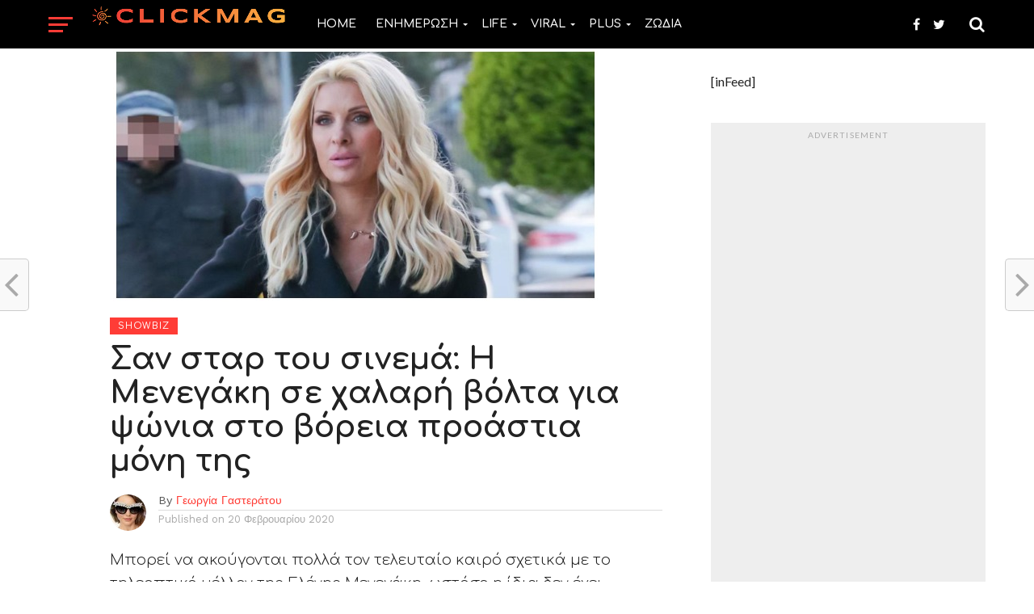

--- FILE ---
content_type: text/html; charset=UTF-8
request_url: https://www.clickmag.gr/showbiz/star-toy-sinema-h-menegaki-se-chalari-volta-gia-psonia-sto-voreia-proastia-moni-tis/
body_size: 19075
content:
<!DOCTYPE html>
<html lang="el">
<head>
<meta charset="UTF-8" >
<meta name="viewport" id="viewport" content="width=device-width, initial-scale=1.0, maximum-scale=1.0, minimum-scale=1.0, user-scalable=no" />
<link rel="shortcut icon" href="https://www.clickmag.gr/assets/uploads/2025/01/301607778_473253921477622_1656719205739055540_n.png" /><link rel="pingback" href="https://www.clickmag.gr/xmlrpc.php" />
<meta property="og:image" content="https://www.clickmag.gr/assets/uploads/2020/02/clickmag_41b5-1000x600.jpg" />
<meta name="twitter:image" content="https://www.clickmag.gr/assets/uploads/2020/02/clickmag_41b5-1000x600.jpg" />
<meta property="og:type" content="article" />
<meta property="og:description" content="Μπορεί να ακούγονται πολλά τον τελευταίο καιρό σχετικά με το τηλεοπτικό μέλλον της Ελένης Μενεγάκη, ωστόσο η ίδια δεν έχει αναφερθεί ποτέ σε αυτό το γεγονός και συνεχίζει κανονικά την ζωή της. Η παρουσιάστρια μπορεί να έχει ένα έντονο πρόγραμμα στην καθημερινότητα της, ωστόσο πάντα βρίσκει χρόνο να αφιερώσει τόσο στην οικογένειά της, όσο και [&hellip;]" />
<meta name="twitter:card" content="summary">
<meta name="twitter:url" content="https://www.clickmag.gr/showbiz/star-toy-sinema-h-menegaki-se-chalari-volta-gia-psonia-sto-voreia-proastia-moni-tis/">
<meta name="twitter:title" content="Σαν σταρ του σινεμά: H Μενεγάκη σε χαλαρή βόλτα για ψώνια στο βόρεια προάστια μόνη της">
<meta name="twitter:description" content="Μπορεί να ακούγονται πολλά τον τελευταίο καιρό σχετικά με το τηλεοπτικό μέλλον της Ελένης Μενεγάκη, ωστόσο η ίδια δεν έχει αναφερθεί ποτέ σε αυτό το γεγονός και συνεχίζει κανονικά την ζωή της. Η παρουσιάστρια μπορεί να έχει ένα έντονο πρόγραμμα στην καθημερινότητα της, ωστόσο πάντα βρίσκει χρόνο να αφιερώσει τόσο στην οικογένειά της, όσο και [&hellip;]">
<meta name='robots' content='index, follow, max-image-preview:large, max-snippet:-1, max-video-preview:-1' />

	<!-- This site is optimized with the Yoast SEO plugin v22.1 - https://yoast.com/wordpress/plugins/seo/ -->
	<title>Σαν σταρ του σινεμά: H Μενεγάκη σε χαλαρή βόλτα για ψώνια στο βόρεια προάστια μόνη της - Clickmag.gr</title>
	<link rel="canonical" href="https://www.clickmag.gr/showbiz/star-toy-sinema-h-menegaki-se-chalari-volta-gia-psonia-sto-voreia-proastia-moni-tis/" />
	<meta property="og:locale" content="el_GR" />
	<meta property="og:type" content="article" />
	<meta property="og:title" content="Σαν σταρ του σινεμά: H Μενεγάκη σε χαλαρή βόλτα για ψώνια στο βόρεια προάστια μόνη της - Clickmag.gr" />
	<meta property="og:description" content="Μπορεί να ακούγονται πολλά τον τελευταίο καιρό σχετικά με το τηλεοπτικό μέλλον της Ελένης Μενεγάκη, ωστόσο η ίδια δεν έχει αναφερθεί ποτέ σε αυτό το γεγονός και συνεχίζει κανονικά την ζωή της. Η παρουσιάστρια μπορεί να έχει ένα έντονο πρόγραμμα στην καθημερινότητα της, ωστόσο πάντα βρίσκει χρόνο να αφιερώσει τόσο στην οικογένειά της, όσο και [&hellip;]" />
	<meta property="og:url" content="https://www.clickmag.gr/showbiz/star-toy-sinema-h-menegaki-se-chalari-volta-gia-psonia-sto-voreia-proastia-moni-tis/" />
	<meta property="og:site_name" content="Clickmag.gr" />
	<meta property="article:published_time" content="2020-02-20T11:59:06+00:00" />
	<meta property="og:image" content="https://cdn.clickmag.gr/assets/uploads/2020/02/clickmag_41b5-700x365.jpg" />
	<meta property="og:image:width" content="700" />
	<meta property="og:image:height" content="365" />
	<meta property="og:image:type" content="image/jpeg" />
	<meta name="author" content="Γεωργία Γαστεράτου" />
	<meta name="twitter:card" content="summary_large_image" />
	<meta name="twitter:label1" content="Συντάχθηκε από" />
	<meta name="twitter:data1" content="Γεωργία Γαστεράτου" />
	<script type="application/ld+json" class="yoast-schema-graph">{"@context":"https://schema.org","@graph":[{"@type":"WebPage","@id":"https://www.clickmag.gr/showbiz/star-toy-sinema-h-menegaki-se-chalari-volta-gia-psonia-sto-voreia-proastia-moni-tis/","url":"https://www.clickmag.gr/showbiz/star-toy-sinema-h-menegaki-se-chalari-volta-gia-psonia-sto-voreia-proastia-moni-tis/","name":"Σαν σταρ του σινεμά: H Μενεγάκη σε χαλαρή βόλτα για ψώνια στο βόρεια προάστια μόνη της - Clickmag.gr","isPartOf":{"@id":"https://www.clickmag.gr/#website"},"primaryImageOfPage":{"@id":"https://www.clickmag.gr/showbiz/star-toy-sinema-h-menegaki-se-chalari-volta-gia-psonia-sto-voreia-proastia-moni-tis/#primaryimage"},"image":{"@id":"https://www.clickmag.gr/showbiz/star-toy-sinema-h-menegaki-se-chalari-volta-gia-psonia-sto-voreia-proastia-moni-tis/#primaryimage"},"thumbnailUrl":"https://www.clickmag.gr/assets/uploads/2020/02/clickmag_41b5.jpg","datePublished":"2020-02-20T11:59:06+00:00","dateModified":"2020-02-20T11:59:06+00:00","author":{"@id":"https://www.clickmag.gr/#/schema/person/cc32faaab15416fda93ecc8e9a58c4ca"},"breadcrumb":{"@id":"https://www.clickmag.gr/showbiz/star-toy-sinema-h-menegaki-se-chalari-volta-gia-psonia-sto-voreia-proastia-moni-tis/#breadcrumb"},"inLanguage":"el","potentialAction":[{"@type":"ReadAction","target":["https://www.clickmag.gr/showbiz/star-toy-sinema-h-menegaki-se-chalari-volta-gia-psonia-sto-voreia-proastia-moni-tis/"]}]},{"@type":"ImageObject","inLanguage":"el","@id":"https://www.clickmag.gr/showbiz/star-toy-sinema-h-menegaki-se-chalari-volta-gia-psonia-sto-voreia-proastia-moni-tis/#primaryimage","url":"https://www.clickmag.gr/assets/uploads/2020/02/clickmag_41b5.jpg","contentUrl":"https://www.clickmag.gr/assets/uploads/2020/02/clickmag_41b5.jpg","width":600,"height":313},{"@type":"BreadcrumbList","@id":"https://www.clickmag.gr/showbiz/star-toy-sinema-h-menegaki-se-chalari-volta-gia-psonia-sto-voreia-proastia-moni-tis/#breadcrumb","itemListElement":[{"@type":"ListItem","position":1,"name":"Home","item":"https://www.clickmag.gr/"},{"@type":"ListItem","position":2,"name":"Σαν σταρ του σινεμά: H Μενεγάκη σε χαλαρή βόλτα για ψώνια στο βόρεια προάστια μόνη της"}]},{"@type":"WebSite","@id":"https://www.clickmag.gr/#website","url":"https://www.clickmag.gr/","name":"Clickmag.gr","description":"Ειδήσεις,Lifestyle,Gossip,Ελλάδα,Κόσμος όλα σε ένα Portal Clickmag.gr","potentialAction":[{"@type":"SearchAction","target":{"@type":"EntryPoint","urlTemplate":"https://www.clickmag.gr/?s={search_term_string}"},"query-input":"required name=search_term_string"}],"inLanguage":"el"},{"@type":"Person","@id":"https://www.clickmag.gr/#/schema/person/cc32faaab15416fda93ecc8e9a58c4ca","name":"Γεωργία Γαστεράτου","image":{"@type":"ImageObject","inLanguage":"el","@id":"https://www.clickmag.gr/#/schema/person/image/","url":"https://secure.gravatar.com/avatar/3f974991f72e480ff62e6dd4f5f2772a?s=96&d=mm&r=g","contentUrl":"https://secure.gravatar.com/avatar/3f974991f72e480ff62e6dd4f5f2772a?s=96&d=mm&r=g","caption":"Γεωργία Γαστεράτου"},"url":"https://www.clickmag.gr/author/odma/"}]}</script>
	<!-- / Yoast SEO plugin. -->


<link rel='dns-prefetch' href='//www.clickmag.gr' />
<link rel='dns-prefetch' href='//fonts.googleapis.com' />
<link rel="alternate" type="application/rss+xml" title="Ροή RSS &raquo; Clickmag.gr" href="https://www.clickmag.gr/feed/" />
<link rel="alternate" type="application/rss+xml" title="Ροή Σχολίων &raquo; Clickmag.gr" href="https://www.clickmag.gr/comments/feed/" />
		<!-- This site uses the Google Analytics by MonsterInsights plugin v8.24.0 - Using Analytics tracking - https://www.monsterinsights.com/ -->
							<script src="//www.googletagmanager.com/gtag/js?id=G-FWYW6MZ82Y"  data-cfasync="false" data-wpfc-render="false" type="text/javascript" async></script>
			<script data-cfasync="false" data-wpfc-render="false" type="text/javascript">
				var mi_version = '8.24.0';
				var mi_track_user = true;
				var mi_no_track_reason = '';
								var MonsterInsightsDefaultLocations = {"page_location":"https:\/\/www.clickmag.gr\/showbiz\/star-toy-sinema-h-menegaki-se-chalari-volta-gia-psonia-sto-voreia-proastia-moni-tis\/?\/showbiz\/star-toy-sinema-h-menegaki-se-chalari-volta-gia-psonia-sto-voreia-proastia-moni-tis\/"};
				if ( typeof MonsterInsightsPrivacyGuardFilter === 'function' ) {
					var MonsterInsightsLocations = (typeof MonsterInsightsExcludeQuery === 'object') ? MonsterInsightsPrivacyGuardFilter( MonsterInsightsExcludeQuery ) : MonsterInsightsPrivacyGuardFilter( MonsterInsightsDefaultLocations );
				} else {
					var MonsterInsightsLocations = (typeof MonsterInsightsExcludeQuery === 'object') ? MonsterInsightsExcludeQuery : MonsterInsightsDefaultLocations;
				}

								var disableStrs = [
										'ga-disable-G-FWYW6MZ82Y',
									];

				/* Function to detect opted out users */
				function __gtagTrackerIsOptedOut() {
					for (var index = 0; index < disableStrs.length; index++) {
						if (document.cookie.indexOf(disableStrs[index] + '=true') > -1) {
							return true;
						}
					}

					return false;
				}

				/* Disable tracking if the opt-out cookie exists. */
				if (__gtagTrackerIsOptedOut()) {
					for (var index = 0; index < disableStrs.length; index++) {
						window[disableStrs[index]] = true;
					}
				}

				/* Opt-out function */
				function __gtagTrackerOptout() {
					for (var index = 0; index < disableStrs.length; index++) {
						document.cookie = disableStrs[index] + '=true; expires=Thu, 31 Dec 2099 23:59:59 UTC; path=/';
						window[disableStrs[index]] = true;
					}
				}

				if ('undefined' === typeof gaOptout) {
					function gaOptout() {
						__gtagTrackerOptout();
					}
				}
								window.dataLayer = window.dataLayer || [];

				window.MonsterInsightsDualTracker = {
					helpers: {},
					trackers: {},
				};
				if (mi_track_user) {
					function __gtagDataLayer() {
						dataLayer.push(arguments);
					}

					function __gtagTracker(type, name, parameters) {
						if (!parameters) {
							parameters = {};
						}

						if (parameters.send_to) {
							__gtagDataLayer.apply(null, arguments);
							return;
						}

						if (type === 'event') {
														parameters.send_to = monsterinsights_frontend.v4_id;
							var hookName = name;
							if (typeof parameters['event_category'] !== 'undefined') {
								hookName = parameters['event_category'] + ':' + name;
							}

							if (typeof MonsterInsightsDualTracker.trackers[hookName] !== 'undefined') {
								MonsterInsightsDualTracker.trackers[hookName](parameters);
							} else {
								__gtagDataLayer('event', name, parameters);
							}
							
						} else {
							__gtagDataLayer.apply(null, arguments);
						}
					}

					__gtagTracker('js', new Date());
					__gtagTracker('set', {
						'developer_id.dZGIzZG': true,
											});
					if ( MonsterInsightsLocations.page_location ) {
						__gtagTracker('set', MonsterInsightsLocations);
					}
										__gtagTracker('config', 'G-FWYW6MZ82Y', {"forceSSL":"true"} );
															window.gtag = __gtagTracker;										(function () {
						/* https://developers.google.com/analytics/devguides/collection/analyticsjs/ */
						/* ga and __gaTracker compatibility shim. */
						var noopfn = function () {
							return null;
						};
						var newtracker = function () {
							return new Tracker();
						};
						var Tracker = function () {
							return null;
						};
						var p = Tracker.prototype;
						p.get = noopfn;
						p.set = noopfn;
						p.send = function () {
							var args = Array.prototype.slice.call(arguments);
							args.unshift('send');
							__gaTracker.apply(null, args);
						};
						var __gaTracker = function () {
							var len = arguments.length;
							if (len === 0) {
								return;
							}
							var f = arguments[len - 1];
							if (typeof f !== 'object' || f === null || typeof f.hitCallback !== 'function') {
								if ('send' === arguments[0]) {
									var hitConverted, hitObject = false, action;
									if ('event' === arguments[1]) {
										if ('undefined' !== typeof arguments[3]) {
											hitObject = {
												'eventAction': arguments[3],
												'eventCategory': arguments[2],
												'eventLabel': arguments[4],
												'value': arguments[5] ? arguments[5] : 1,
											}
										}
									}
									if ('pageview' === arguments[1]) {
										if ('undefined' !== typeof arguments[2]) {
											hitObject = {
												'eventAction': 'page_view',
												'page_path': arguments[2],
											}
										}
									}
									if (typeof arguments[2] === 'object') {
										hitObject = arguments[2];
									}
									if (typeof arguments[5] === 'object') {
										Object.assign(hitObject, arguments[5]);
									}
									if ('undefined' !== typeof arguments[1].hitType) {
										hitObject = arguments[1];
										if ('pageview' === hitObject.hitType) {
											hitObject.eventAction = 'page_view';
										}
									}
									if (hitObject) {
										action = 'timing' === arguments[1].hitType ? 'timing_complete' : hitObject.eventAction;
										hitConverted = mapArgs(hitObject);
										__gtagTracker('event', action, hitConverted);
									}
								}
								return;
							}

							function mapArgs(args) {
								var arg, hit = {};
								var gaMap = {
									'eventCategory': 'event_category',
									'eventAction': 'event_action',
									'eventLabel': 'event_label',
									'eventValue': 'event_value',
									'nonInteraction': 'non_interaction',
									'timingCategory': 'event_category',
									'timingVar': 'name',
									'timingValue': 'value',
									'timingLabel': 'event_label',
									'page': 'page_path',
									'location': 'page_location',
									'title': 'page_title',
									'referrer' : 'page_referrer',
								};
								for (arg in args) {
																		if (!(!args.hasOwnProperty(arg) || !gaMap.hasOwnProperty(arg))) {
										hit[gaMap[arg]] = args[arg];
									} else {
										hit[arg] = args[arg];
									}
								}
								return hit;
							}

							try {
								f.hitCallback();
							} catch (ex) {
							}
						};
						__gaTracker.create = newtracker;
						__gaTracker.getByName = newtracker;
						__gaTracker.getAll = function () {
							return [];
						};
						__gaTracker.remove = noopfn;
						__gaTracker.loaded = true;
						window['__gaTracker'] = __gaTracker;
					})();
									} else {
										console.log("");
					(function () {
						function __gtagTracker() {
							return null;
						}

						window['__gtagTracker'] = __gtagTracker;
						window['gtag'] = __gtagTracker;
					})();
									}
			</script>
				<!-- / Google Analytics by MonsterInsights -->
		<script type="text/javascript">
/* <![CDATA[ */
window._wpemojiSettings = {"baseUrl":"https:\/\/s.w.org\/images\/core\/emoji\/14.0.0\/72x72\/","ext":".png","svgUrl":"https:\/\/s.w.org\/images\/core\/emoji\/14.0.0\/svg\/","svgExt":".svg","source":{"concatemoji":"https:\/\/www.clickmag.gr\/wp-includes\/js\/wp-emoji-release.min.js?ver=6.4.7"}};
/*! This file is auto-generated */
!function(i,n){var o,s,e;function c(e){try{var t={supportTests:e,timestamp:(new Date).valueOf()};sessionStorage.setItem(o,JSON.stringify(t))}catch(e){}}function p(e,t,n){e.clearRect(0,0,e.canvas.width,e.canvas.height),e.fillText(t,0,0);var t=new Uint32Array(e.getImageData(0,0,e.canvas.width,e.canvas.height).data),r=(e.clearRect(0,0,e.canvas.width,e.canvas.height),e.fillText(n,0,0),new Uint32Array(e.getImageData(0,0,e.canvas.width,e.canvas.height).data));return t.every(function(e,t){return e===r[t]})}function u(e,t,n){switch(t){case"flag":return n(e,"\ud83c\udff3\ufe0f\u200d\u26a7\ufe0f","\ud83c\udff3\ufe0f\u200b\u26a7\ufe0f")?!1:!n(e,"\ud83c\uddfa\ud83c\uddf3","\ud83c\uddfa\u200b\ud83c\uddf3")&&!n(e,"\ud83c\udff4\udb40\udc67\udb40\udc62\udb40\udc65\udb40\udc6e\udb40\udc67\udb40\udc7f","\ud83c\udff4\u200b\udb40\udc67\u200b\udb40\udc62\u200b\udb40\udc65\u200b\udb40\udc6e\u200b\udb40\udc67\u200b\udb40\udc7f");case"emoji":return!n(e,"\ud83e\udef1\ud83c\udffb\u200d\ud83e\udef2\ud83c\udfff","\ud83e\udef1\ud83c\udffb\u200b\ud83e\udef2\ud83c\udfff")}return!1}function f(e,t,n){var r="undefined"!=typeof WorkerGlobalScope&&self instanceof WorkerGlobalScope?new OffscreenCanvas(300,150):i.createElement("canvas"),a=r.getContext("2d",{willReadFrequently:!0}),o=(a.textBaseline="top",a.font="600 32px Arial",{});return e.forEach(function(e){o[e]=t(a,e,n)}),o}function t(e){var t=i.createElement("script");t.src=e,t.defer=!0,i.head.appendChild(t)}"undefined"!=typeof Promise&&(o="wpEmojiSettingsSupports",s=["flag","emoji"],n.supports={everything:!0,everythingExceptFlag:!0},e=new Promise(function(e){i.addEventListener("DOMContentLoaded",e,{once:!0})}),new Promise(function(t){var n=function(){try{var e=JSON.parse(sessionStorage.getItem(o));if("object"==typeof e&&"number"==typeof e.timestamp&&(new Date).valueOf()<e.timestamp+604800&&"object"==typeof e.supportTests)return e.supportTests}catch(e){}return null}();if(!n){if("undefined"!=typeof Worker&&"undefined"!=typeof OffscreenCanvas&&"undefined"!=typeof URL&&URL.createObjectURL&&"undefined"!=typeof Blob)try{var e="postMessage("+f.toString()+"("+[JSON.stringify(s),u.toString(),p.toString()].join(",")+"));",r=new Blob([e],{type:"text/javascript"}),a=new Worker(URL.createObjectURL(r),{name:"wpTestEmojiSupports"});return void(a.onmessage=function(e){c(n=e.data),a.terminate(),t(n)})}catch(e){}c(n=f(s,u,p))}t(n)}).then(function(e){for(var t in e)n.supports[t]=e[t],n.supports.everything=n.supports.everything&&n.supports[t],"flag"!==t&&(n.supports.everythingExceptFlag=n.supports.everythingExceptFlag&&n.supports[t]);n.supports.everythingExceptFlag=n.supports.everythingExceptFlag&&!n.supports.flag,n.DOMReady=!1,n.readyCallback=function(){n.DOMReady=!0}}).then(function(){return e}).then(function(){var e;n.supports.everything||(n.readyCallback(),(e=n.source||{}).concatemoji?t(e.concatemoji):e.wpemoji&&e.twemoji&&(t(e.twemoji),t(e.wpemoji)))}))}((window,document),window._wpemojiSettings);
/* ]]> */
</script>
<style id='wp-emoji-styles-inline-css' type='text/css'>

	img.wp-smiley, img.emoji {
		display: inline !important;
		border: none !important;
		box-shadow: none !important;
		height: 1em !important;
		width: 1em !important;
		margin: 0 0.07em !important;
		vertical-align: -0.1em !important;
		background: none !important;
		padding: 0 !important;
	}
</style>
<link rel='stylesheet' id='wp-block-library-css' href='https://www.clickmag.gr/wp-includes/css/dist/block-library/style.min.css?ver=6.4.7' type='text/css' media='all' />
<style id='classic-theme-styles-inline-css' type='text/css'>
/*! This file is auto-generated */
.wp-block-button__link{color:#fff;background-color:#32373c;border-radius:9999px;box-shadow:none;text-decoration:none;padding:calc(.667em + 2px) calc(1.333em + 2px);font-size:1.125em}.wp-block-file__button{background:#32373c;color:#fff;text-decoration:none}
</style>
<style id='global-styles-inline-css' type='text/css'>
body{--wp--preset--color--black: #000000;--wp--preset--color--cyan-bluish-gray: #abb8c3;--wp--preset--color--white: #ffffff;--wp--preset--color--pale-pink: #f78da7;--wp--preset--color--vivid-red: #cf2e2e;--wp--preset--color--luminous-vivid-orange: #ff6900;--wp--preset--color--luminous-vivid-amber: #fcb900;--wp--preset--color--light-green-cyan: #7bdcb5;--wp--preset--color--vivid-green-cyan: #00d084;--wp--preset--color--pale-cyan-blue: #8ed1fc;--wp--preset--color--vivid-cyan-blue: #0693e3;--wp--preset--color--vivid-purple: #9b51e0;--wp--preset--gradient--vivid-cyan-blue-to-vivid-purple: linear-gradient(135deg,rgba(6,147,227,1) 0%,rgb(155,81,224) 100%);--wp--preset--gradient--light-green-cyan-to-vivid-green-cyan: linear-gradient(135deg,rgb(122,220,180) 0%,rgb(0,208,130) 100%);--wp--preset--gradient--luminous-vivid-amber-to-luminous-vivid-orange: linear-gradient(135deg,rgba(252,185,0,1) 0%,rgba(255,105,0,1) 100%);--wp--preset--gradient--luminous-vivid-orange-to-vivid-red: linear-gradient(135deg,rgba(255,105,0,1) 0%,rgb(207,46,46) 100%);--wp--preset--gradient--very-light-gray-to-cyan-bluish-gray: linear-gradient(135deg,rgb(238,238,238) 0%,rgb(169,184,195) 100%);--wp--preset--gradient--cool-to-warm-spectrum: linear-gradient(135deg,rgb(74,234,220) 0%,rgb(151,120,209) 20%,rgb(207,42,186) 40%,rgb(238,44,130) 60%,rgb(251,105,98) 80%,rgb(254,248,76) 100%);--wp--preset--gradient--blush-light-purple: linear-gradient(135deg,rgb(255,206,236) 0%,rgb(152,150,240) 100%);--wp--preset--gradient--blush-bordeaux: linear-gradient(135deg,rgb(254,205,165) 0%,rgb(254,45,45) 50%,rgb(107,0,62) 100%);--wp--preset--gradient--luminous-dusk: linear-gradient(135deg,rgb(255,203,112) 0%,rgb(199,81,192) 50%,rgb(65,88,208) 100%);--wp--preset--gradient--pale-ocean: linear-gradient(135deg,rgb(255,245,203) 0%,rgb(182,227,212) 50%,rgb(51,167,181) 100%);--wp--preset--gradient--electric-grass: linear-gradient(135deg,rgb(202,248,128) 0%,rgb(113,206,126) 100%);--wp--preset--gradient--midnight: linear-gradient(135deg,rgb(2,3,129) 0%,rgb(40,116,252) 100%);--wp--preset--font-size--small: 13px;--wp--preset--font-size--medium: 20px;--wp--preset--font-size--large: 36px;--wp--preset--font-size--x-large: 42px;--wp--preset--spacing--20: 0.44rem;--wp--preset--spacing--30: 0.67rem;--wp--preset--spacing--40: 1rem;--wp--preset--spacing--50: 1.5rem;--wp--preset--spacing--60: 2.25rem;--wp--preset--spacing--70: 3.38rem;--wp--preset--spacing--80: 5.06rem;--wp--preset--shadow--natural: 6px 6px 9px rgba(0, 0, 0, 0.2);--wp--preset--shadow--deep: 12px 12px 50px rgba(0, 0, 0, 0.4);--wp--preset--shadow--sharp: 6px 6px 0px rgba(0, 0, 0, 0.2);--wp--preset--shadow--outlined: 6px 6px 0px -3px rgba(255, 255, 255, 1), 6px 6px rgba(0, 0, 0, 1);--wp--preset--shadow--crisp: 6px 6px 0px rgba(0, 0, 0, 1);}:where(.is-layout-flex){gap: 0.5em;}:where(.is-layout-grid){gap: 0.5em;}body .is-layout-flow > .alignleft{float: left;margin-inline-start: 0;margin-inline-end: 2em;}body .is-layout-flow > .alignright{float: right;margin-inline-start: 2em;margin-inline-end: 0;}body .is-layout-flow > .aligncenter{margin-left: auto !important;margin-right: auto !important;}body .is-layout-constrained > .alignleft{float: left;margin-inline-start: 0;margin-inline-end: 2em;}body .is-layout-constrained > .alignright{float: right;margin-inline-start: 2em;margin-inline-end: 0;}body .is-layout-constrained > .aligncenter{margin-left: auto !important;margin-right: auto !important;}body .is-layout-constrained > :where(:not(.alignleft):not(.alignright):not(.alignfull)){max-width: var(--wp--style--global--content-size);margin-left: auto !important;margin-right: auto !important;}body .is-layout-constrained > .alignwide{max-width: var(--wp--style--global--wide-size);}body .is-layout-flex{display: flex;}body .is-layout-flex{flex-wrap: wrap;align-items: center;}body .is-layout-flex > *{margin: 0;}body .is-layout-grid{display: grid;}body .is-layout-grid > *{margin: 0;}:where(.wp-block-columns.is-layout-flex){gap: 2em;}:where(.wp-block-columns.is-layout-grid){gap: 2em;}:where(.wp-block-post-template.is-layout-flex){gap: 1.25em;}:where(.wp-block-post-template.is-layout-grid){gap: 1.25em;}.has-black-color{color: var(--wp--preset--color--black) !important;}.has-cyan-bluish-gray-color{color: var(--wp--preset--color--cyan-bluish-gray) !important;}.has-white-color{color: var(--wp--preset--color--white) !important;}.has-pale-pink-color{color: var(--wp--preset--color--pale-pink) !important;}.has-vivid-red-color{color: var(--wp--preset--color--vivid-red) !important;}.has-luminous-vivid-orange-color{color: var(--wp--preset--color--luminous-vivid-orange) !important;}.has-luminous-vivid-amber-color{color: var(--wp--preset--color--luminous-vivid-amber) !important;}.has-light-green-cyan-color{color: var(--wp--preset--color--light-green-cyan) !important;}.has-vivid-green-cyan-color{color: var(--wp--preset--color--vivid-green-cyan) !important;}.has-pale-cyan-blue-color{color: var(--wp--preset--color--pale-cyan-blue) !important;}.has-vivid-cyan-blue-color{color: var(--wp--preset--color--vivid-cyan-blue) !important;}.has-vivid-purple-color{color: var(--wp--preset--color--vivid-purple) !important;}.has-black-background-color{background-color: var(--wp--preset--color--black) !important;}.has-cyan-bluish-gray-background-color{background-color: var(--wp--preset--color--cyan-bluish-gray) !important;}.has-white-background-color{background-color: var(--wp--preset--color--white) !important;}.has-pale-pink-background-color{background-color: var(--wp--preset--color--pale-pink) !important;}.has-vivid-red-background-color{background-color: var(--wp--preset--color--vivid-red) !important;}.has-luminous-vivid-orange-background-color{background-color: var(--wp--preset--color--luminous-vivid-orange) !important;}.has-luminous-vivid-amber-background-color{background-color: var(--wp--preset--color--luminous-vivid-amber) !important;}.has-light-green-cyan-background-color{background-color: var(--wp--preset--color--light-green-cyan) !important;}.has-vivid-green-cyan-background-color{background-color: var(--wp--preset--color--vivid-green-cyan) !important;}.has-pale-cyan-blue-background-color{background-color: var(--wp--preset--color--pale-cyan-blue) !important;}.has-vivid-cyan-blue-background-color{background-color: var(--wp--preset--color--vivid-cyan-blue) !important;}.has-vivid-purple-background-color{background-color: var(--wp--preset--color--vivid-purple) !important;}.has-black-border-color{border-color: var(--wp--preset--color--black) !important;}.has-cyan-bluish-gray-border-color{border-color: var(--wp--preset--color--cyan-bluish-gray) !important;}.has-white-border-color{border-color: var(--wp--preset--color--white) !important;}.has-pale-pink-border-color{border-color: var(--wp--preset--color--pale-pink) !important;}.has-vivid-red-border-color{border-color: var(--wp--preset--color--vivid-red) !important;}.has-luminous-vivid-orange-border-color{border-color: var(--wp--preset--color--luminous-vivid-orange) !important;}.has-luminous-vivid-amber-border-color{border-color: var(--wp--preset--color--luminous-vivid-amber) !important;}.has-light-green-cyan-border-color{border-color: var(--wp--preset--color--light-green-cyan) !important;}.has-vivid-green-cyan-border-color{border-color: var(--wp--preset--color--vivid-green-cyan) !important;}.has-pale-cyan-blue-border-color{border-color: var(--wp--preset--color--pale-cyan-blue) !important;}.has-vivid-cyan-blue-border-color{border-color: var(--wp--preset--color--vivid-cyan-blue) !important;}.has-vivid-purple-border-color{border-color: var(--wp--preset--color--vivid-purple) !important;}.has-vivid-cyan-blue-to-vivid-purple-gradient-background{background: var(--wp--preset--gradient--vivid-cyan-blue-to-vivid-purple) !important;}.has-light-green-cyan-to-vivid-green-cyan-gradient-background{background: var(--wp--preset--gradient--light-green-cyan-to-vivid-green-cyan) !important;}.has-luminous-vivid-amber-to-luminous-vivid-orange-gradient-background{background: var(--wp--preset--gradient--luminous-vivid-amber-to-luminous-vivid-orange) !important;}.has-luminous-vivid-orange-to-vivid-red-gradient-background{background: var(--wp--preset--gradient--luminous-vivid-orange-to-vivid-red) !important;}.has-very-light-gray-to-cyan-bluish-gray-gradient-background{background: var(--wp--preset--gradient--very-light-gray-to-cyan-bluish-gray) !important;}.has-cool-to-warm-spectrum-gradient-background{background: var(--wp--preset--gradient--cool-to-warm-spectrum) !important;}.has-blush-light-purple-gradient-background{background: var(--wp--preset--gradient--blush-light-purple) !important;}.has-blush-bordeaux-gradient-background{background: var(--wp--preset--gradient--blush-bordeaux) !important;}.has-luminous-dusk-gradient-background{background: var(--wp--preset--gradient--luminous-dusk) !important;}.has-pale-ocean-gradient-background{background: var(--wp--preset--gradient--pale-ocean) !important;}.has-electric-grass-gradient-background{background: var(--wp--preset--gradient--electric-grass) !important;}.has-midnight-gradient-background{background: var(--wp--preset--gradient--midnight) !important;}.has-small-font-size{font-size: var(--wp--preset--font-size--small) !important;}.has-medium-font-size{font-size: var(--wp--preset--font-size--medium) !important;}.has-large-font-size{font-size: var(--wp--preset--font-size--large) !important;}.has-x-large-font-size{font-size: var(--wp--preset--font-size--x-large) !important;}
.wp-block-navigation a:where(:not(.wp-element-button)){color: inherit;}
:where(.wp-block-post-template.is-layout-flex){gap: 1.25em;}:where(.wp-block-post-template.is-layout-grid){gap: 1.25em;}
:where(.wp-block-columns.is-layout-flex){gap: 2em;}:where(.wp-block-columns.is-layout-grid){gap: 2em;}
.wp-block-pullquote{font-size: 1.5em;line-height: 1.6;}
</style>
<link rel='stylesheet' id='mvp-custom-style-css' href='https://www.clickmag.gr/assets/themes/click-mag/style.css?ver=6.4.7' type='text/css' media='all' />
<style id='mvp-custom-style-inline-css' type='text/css'>


#mvp-wallpaper {
	background: url() no-repeat 50% 0;
	}

a,
a:visited,
.post-info-name a,
.woocommerce .woocommerce-breadcrumb a {
	color: #ff3d36;
	}

a:hover,
nav.mvp-fly-nav-menu ul li a:hover,
.mvp-feat1-story-text h2:hover,
.mvp-feat2-sub-text h2:hover,
.mvp-feat3-text h2:hover,
.mvp-main-blog-text h2:hover,
.mvp-trend-widget-text h2:hover,
.mvp-related-text a:hover,
ul.mvp-post-soc-list li.mvp-post-soc-comm:hover,
span.mvp-author-box-soc:hover,
.woocommerce .woocommerce-breadcrumb a:hover,
h3.mvp-authors-list-head a:hover,
.mvp-authors-widget-wrap span.mvp-main-blog-cat:hover,
.mvp-wide-widget-text h2:hover,
.mvp-side-widget a:hover,
.mvp-blog-col-text h2:hover,
#mvp-nav-menu ul li ul.mvp-mega-list li a:hover {
	color: #ff3c36 !important;
	}

.mvp-fly-top:hover,
span.mvp-feat1-main-cat,
span.mvp-feat2-sub-cat,
span.mvp-feat3-cat,
span.mvp-blog-col-cat,
span.mvp-feat2-main-cat,
.mvp-trend-widget-img:after,
.mvp-feat-vid-but,
.mvp-feat-gal-but,
span.mvp-post-cat,
.mvp-prev-next-text a,
.mvp-prev-next-text a:visited,
.mvp-prev-next-text a:hover,
#mvp-comments-button a,
#mvp-comments-button span.mvp-comment-but-text,
a.mvp-inf-more-but:hover,
.mvp-side-widget .mvp-tag-cloud a:hover,
span.mvp-ad-rel-but {
	background: #ff3c36;
	}

.mvp-fly-top:hover {
	border: 1px solid #ff3c36;
	}

h4.mvp-post-header {
	border-top: 1px solid #ff3c36;
	}

.woocommerce .widget_price_filter .ui-slider .ui-slider-range,
.woocommerce .widget_price_filter .ui-slider .ui-slider-handle,
.woocommerce span.onsale,
.woocommerce #respond input#submit.alt,
.woocommerce a.button.alt,
.woocommerce button.button.alt,
.woocommerce input.button.alt,
.woocommerce #respond input#submit.alt:hover,
.woocommerce a.button.alt:hover,
.woocommerce button.button.alt:hover,
.woocommerce input.button.alt:hover {
	background-color: #ff3c36;
	}

nav.mvp-fly-nav-menu ul li.menu-item-has-children:after,
span.mvp-blog-cat,
span.mvp-main-blog-cat,
h4.mvp-side-widget-head,
h4.mvp-post-bot-head,
#mvp-comments-button span.mvp-comment-but-text,
span.mvp-post-header,
.woocommerce .star-rating span:before,
span.mvp-related-head {
	color: #ff3c36;
	}

#mvp-nav-wrap,
.mvp-main-nav-cont {
	background: #000000;
	}

#mvp-nav-menu ul li a,
span.mvp-nav-search-but,
span.mvp-nav-soc-but {
	color: #fafafa;
	}

.mvp-fly-but-wrap span,
.mvp-search-but-wrap span {
	background: #fafafa;
	}

#mvp-nav-menu ul li.menu-item-has-children ul.sub-menu li a:after,
#mvp-nav-menu ul li.menu-item-has-children ul.sub-menu li ul.sub-menu li a:after,
#mvp-nav-menu ul li.menu-item-has-children ul.sub-menu li ul.sub-menu li ul.sub-menu li a:after,
#mvp-nav-menu ul li.menu-item-has-children ul.mvp-mega-list li a:after,
#mvp-nav-menu ul li.menu-item-has-children a:after {
	border-color: #fafafa transparent transparent transparent;
	}

#mvp-nav-menu ul li:hover a,
span.mvp-nav-search-but:hover,
span.mvp-nav-soc-but:hover {
	color: #ff3d36 !important;
	}

#mvp-nav-menu ul li.menu-item-has-children:hover a:after {
	border-color: #ff3d36 transparent transparent transparent !important;
	}

.mvp-feat1-story-text h2,
.mvp-feat2-sub-text h2,
.mvp-feat1-trend-text h2,
.mvp-feat3-text h2,
.mvp-blog-col-text h2,
.mvp-main-blog-text h2,
.mvp-trend-widget-text h2,
.mvp-wide-widget-text h2,
.mvp-related-text a {
	color: #222222;
	}

#mvp-content-main,
.rwp-summary,
.rwp-u-review__comment {
	font-family: 'Comfortaa', serif;
	}

#mvp-nav-menu ul li a,
nav.mvp-fly-nav-menu ul li a,
#mvp-foot-nav ul.menu li a {
	font-family: 'Comfortaa', sans-serif;
	}

.mvp-feat2-main-title h2,
h1.mvp-post-title,
#mvp-nav-soc-title h4 {
	font-family: 'Comfortaa', sans-serif;
	}

.mvp-feat1-story-text h2,
.mvp-feat2-sub-text h2,
.mvp-feat1-trend-text h2,
.mvp-feat3-text h2,
.mvp-blog-col-text h2,
.mvp-main-blog-text h2,
.mvp-trend-widget-text h2,
.mvp-wide-widget-text h2,
.mvp-related-text a,
.mvp-prev-next-text a,
.mvp-prev-next-text a:visited,
.mvp-prev-next-text a:hover,
#mvp-404 h1,
h1.mvp-author-top-head,
#mvp-nav-menu ul li ul.mvp-mega-list li a,
#mvp-content-main blockquote p,
#woo-content h1.page-title,
.woocommerce div.product .product_title,
.woocommerce ul.products li.product h3,
.mvp-authors-list-posts a,
.mvp-side-widget a {
	font-family: 'Comfortaa', sans-serif;
	}

span.mvp-feat1-main-cat,
span.mvp-feat2-sub-cat,
span.mvp-blog-col-cat,
span.mvp-blog-cat,
h4.mvp-main-blog-head,
h1.mvp-main-blog-head,
span.mvp-main-blog-cat,
h4.mvp-side-widget-head,
span.mvp-post-cat,
h4.mvp-post-bot-head,
span.mvp-post-header,
h1.mvp-arch-head,
h4.mvp-arch-head,
.woocommerce ul.product_list_widget span.product-title,
.woocommerce ul.product_list_widget li a,
.woocommerce #reviews #comments ol.commentlist li .comment-text p.meta,
.woocommerce .related h2,
.woocommerce div.product .woocommerce-tabs .panel h2,
.woocommerce div.product .product_title,
#mvp-content-main h1,
#mvp-content-main h2,
#mvp-content-main h3,
#mvp-content-main h4,
#mvp-content-main h5,
#mvp-content-main h6,
#woo-content h1.page-title,
.woocommerce .woocommerce-breadcrumb,
h3.mvp-authors-list-head a,
span.mvp-authors-list-post-head {
	font-family: 'Comfortaa', sans-serif;
	}

		

	.mvp-ad-rel-out,
	.mvp-ad-rel-in {
		margin-left: 0;
		}
		

	#mvp-ad-rel-bot {
		padding-top: 10px;
		}
		

	#mvp-post-content-mid {
		margin-top: -150px;
		}
		

 	.mvp-fly-but-wrap span, .mvp-search-but-wrap span {
    background: #ff3c36;
}

#mvp-ad-rel-top {
    display: none;
    background-image: linear-gradient(to bottom,rgba(255,255,255,0) 0, rgba(255,255,255,0.9) 50%, rgba(255,255,255,1) 100%);
    padding: 120px 0 40px;
    text-align: center;
}

#mvp-related-posts, ul.mvp-related-posts-list, .mvp-related-text {
    width: 100%;
    margin-left: 5px;
}

		
</style>
<link rel='stylesheet' id='mvp-reset-css' href='https://www.clickmag.gr/assets/themes/click-mag/css/reset.css?ver=6.4.7' type='text/css' media='all' />
<link rel='stylesheet' id='fontawesome-css' href='https://www.clickmag.gr/assets/themes/click-mag/font-awesome/css/font-awesome.css?ver=6.4.7' type='text/css' media='all' />
<link rel='stylesheet' id='mvp-fonts-css' href='//fonts.googleapis.com/css?family=Oswald%3A300%2C400%2C700%7CMerriweather%3A300%2C400%2C700%2C900%7CQuicksand%3A400%7CLato%3A300%2C400%2C700%7CPassion+One%3A400%2C700%7CWork+Sans%3A200%2C300%2C400%2C500%2C600%2C700%2C800%2C900%7CMontserrat%3A400%2C700%7COpen+Sans+Condensed%3A300%2C700%7COpen+Sans%3A400%2C700%2C800%7CComfortaa%3A100%2C200%2C300%2C400%2C500%2C600%2C700%2C800%2C900%7CComfortaa%3A100%2C200%2C300%2C400%2C500%2C600%2C700%2C800%2C900%7CComfortaa%3A100%2C200%2C300%2C400%2C400italic%2C500%2C600%2C700%2C700italic%2C800%2C900%7CComfortaa%3A100%2C200%2C300%2C400%2C400italic%2C500%2C600%2C700%2C700italic%2C800%2C900%7CComfortaa%3A100%2C200%2C300%2C400%2C500%2C600%2C700%2C800%2C900%26subset%3Dlatin%2Clatin-ext%2Ccyrillic%2Ccyrillic-ext%2Cgreek-ext%2Cgreek%2Cvietnamese&#038;ver=1.0.0' type='text/css' media='all' />
<link rel='stylesheet' id='mvp-media-queries-css' href='https://www.clickmag.gr/assets/themes/click-mag/css/media-queries.css?ver=6.4.7' type='text/css' media='all' />
<script type="text/javascript" src="https://www.clickmag.gr/assets/modules/google-analytics-for-wordpress/assets/js/frontend-gtag.min.js?ver=8.24.0" id="monsterinsights-frontend-script-js"></script>
<script data-cfasync="false" data-wpfc-render="false" type="text/javascript" id='monsterinsights-frontend-script-js-extra'>/* <![CDATA[ */
var monsterinsights_frontend = {"js_events_tracking":"true","download_extensions":"doc,pdf,ppt,zip,xls,docx,pptx,xlsx","inbound_paths":"[]","home_url":"https:\/\/www.clickmag.gr","hash_tracking":"false","v4_id":"G-FWYW6MZ82Y"};/* ]]> */
</script>
<script type="text/javascript" src="https://www.clickmag.gr/wp-includes/js/jquery/jquery.min.js?ver=3.7.1" id="jquery-core-js"></script>
<script type="text/javascript" src="https://www.clickmag.gr/wp-includes/js/jquery/jquery-migrate.min.js?ver=3.4.1" id="jquery-migrate-js"></script>
<link rel="https://api.w.org/" href="https://www.clickmag.gr/wp-json/" /><link rel="alternate" type="application/json" href="https://www.clickmag.gr/wp-json/wp/v2/posts/108726" /><link rel="EditURI" type="application/rsd+xml" title="RSD" href="https://www.clickmag.gr/xmlrpc.php?rsd" />
<meta name="generator" content="WordPress 6.4.7" />
<link rel='shortlink' href='https://www.clickmag.gr/?p=108726' />
<link rel="alternate" type="application/json+oembed" href="https://www.clickmag.gr/wp-json/oembed/1.0/embed?url=https%3A%2F%2Fwww.clickmag.gr%2Fshowbiz%2Fstar-toy-sinema-h-menegaki-se-chalari-volta-gia-psonia-sto-voreia-proastia-moni-tis%2F" />
<link rel="alternate" type="text/xml+oembed" href="https://www.clickmag.gr/wp-json/oembed/1.0/embed?url=https%3A%2F%2Fwww.clickmag.gr%2Fshowbiz%2Fstar-toy-sinema-h-menegaki-se-chalari-volta-gia-psonia-sto-voreia-proastia-moni-tis%2F&#038;format=xml" />
<meta name="generator" content="Site Kit by Google 1.121.0" /><!-- HFCM by 99 Robots - Snippet # 1: project agora -->
<script data-cfasync="false" type="text/javascript" id="clever-core">

    (function (document, window) {
        var a, c = document.createElement("script"), f = window.frameElement;

        c.id = "CleverCoreLoaderundefined";
        c.src = "https://scripts.cleverwebserver.com/undefined.js";

        c.async = !0;
        c.type = "text/javascript";
        c.setAttribute("data-target", window.name || (f && f.getAttribute("id")));
        c.setAttribute("data-callback", "put-your-callback-function-here");
        c.setAttribute("data-callback-url-click", "put-your-click-macro-here");
        c.setAttribute("data-callback-url-view", "put-your-view-macro-here");
        

        try {
            a = parent.document.getElementsByTagName("script")[0] || document.getElementsByTagName("script")[0];
        } catch (e) {
            a = !1;
        }

        a || (a = document.getElementsByTagName("head")[0] || document.getElementsByTagName("body")[0]);
        a.parentNode.insertBefore(c, a);
    })(document, window);

</script>

<!-- /end HFCM by 99 Robots -->
	

<script async src="https://pagead2.googlesyndication.com/pagead/js/adsbygoogle.js?client=ca-pub-1152046435923049"
     crossorigin="anonymous"></script>
	<script async src="//domslc.com/c/clickmag.js"></script>
	
	<script> window._peq = window._peq || []; window._peq.push(["init"]); </script>
<script src="https://clientcdn.pushengage.com/core/193ff744-c5ff-4e73-9a93-7a5b82f7.js" async></script>
	
	
<script data-obct type = "text/javascript">
  /** DO NOT MODIFY THIS CODE**/
  !function(_window, _document) {
    var OB_ADV_ID = '0028d2b02ddabd209811af50b074a0c962';
    if (_window.obApi) {
      var toArray = function(object) {
        return Object.prototype.toString.call(object) === '[object Array]' ? object : [object];
      };
      _window.obApi.marketerId = toArray(_window.obApi.marketerId).concat(toArray(OB_ADV_ID));
      return;
    }
    var api = _window.obApi = function() {
      api.dispatch ? api.dispatch.apply(api, arguments) : api.queue.push(arguments);
    };
    api.version = '1.1';
    api.loaded = true;
    api.marketerId = OB_ADV_ID;
    api.queue = [];
    var tag = _document.createElement('script');
    tag.async = true;
    tag.src = '//amplify.outbrain.com/cp/obtp.js';
    tag.type = 'text/javascript';
    var script = _document.getElementsByTagName('script')[0];
    script.parentNode.insertBefore(tag, script);
  }(window, document);

  obApi('track', 'PAGE_VIEW');
</script>
	
</head>
<body class="post-template-default single single-post postid-108726 single-format-standard">
	<div id="mvp-fly-wrap">
	<div id="mvp-fly-menu-top" class="left relative">
		<div class="mvp-fly-top-out left relative">
			<div class="mvp-fly-top-in">
				<div id="mvp-fly-logo" class="left relative">
											<a href="https://www.clickmag.gr/"><img src="https://www.clickmag.gr/assets/uploads/2025/01/300594514_473253918144289_9049875797032164210_n-2-e1736440263216-2.png" alt="Clickmag.gr" data-rjs="2" /></a>
									</div><!--mvp-fly-logo-->
			</div><!--mvp-fly-top-in-->
			<div class="mvp-fly-but-wrap mvp-fly-but-menu mvp-fly-but-click">
				<span></span>
				<span></span>
				<span></span>
				<span></span>
			</div><!--mvp-fly-but-wrap-->
		</div><!--mvp-fly-top-out-->
	</div><!--mvp-fly-menu-top-->
	<div id="mvp-fly-menu-wrap">
		<nav class="mvp-fly-nav-menu left relative">
			<div class="menu-menu-1-container"><ul id="menu-menu-1" class="menu"><li id="menu-item-1885" class="menu-item menu-item-type-post_type menu-item-object-page menu-item-1885"><a href="https://www.clickmag.gr/home-2/">Home</a></li>
<li id="menu-item-20679" class="menu-item menu-item-type-taxonomy menu-item-object-category menu-item-has-children menu-item-20679"><a href="https://www.clickmag.gr/category/enimerosi/">ΕΝΗΜΕΡΩΣΗ</a>
<ul class="sub-menu">
	<li id="menu-item-20674" class="menu-item menu-item-type-taxonomy menu-item-object-category menu-item-20674"><a href="https://www.clickmag.gr/category/epikerotita/">ΕΠΙΚΑΙΡΟΤΗΤΑ</a></li>
	<li id="menu-item-67418" class="menu-item menu-item-type-taxonomy menu-item-object-category menu-item-67418"><a href="https://www.clickmag.gr/category/kosmos/">ΚΟΣΜΟΣ</a></li>
	<li id="menu-item-20673" class="menu-item menu-item-type-taxonomy menu-item-object-category current-post-ancestor current-menu-parent current-post-parent menu-item-20673"><a href="https://www.clickmag.gr/category/showbiz/">SHOWBIZ</a></li>
	<li id="menu-item-20677" class="menu-item menu-item-type-taxonomy menu-item-object-category menu-item-20677"><a href="https://www.clickmag.gr/category/athlitismos/">ΑΘΛΗΤΙΣΜΟΣ</a></li>
</ul>
</li>
<li id="menu-item-1890" class="menu-item menu-item-type-taxonomy menu-item-object-category menu-item-has-children menu-item-1890"><a href="https://www.clickmag.gr/category/life/">LIFE</a>
<ul class="sub-menu">
	<li id="menu-item-20676" class="menu-item menu-item-type-taxonomy menu-item-object-category menu-item-20676"><a href="https://www.clickmag.gr/category/shopping/">Shopping</a></li>
	<li id="menu-item-1892" class="menu-item menu-item-type-taxonomy menu-item-object-category menu-item-1892"><a href="https://www.clickmag.gr/category/omorfia/">ΟΜΟΡΦΙΑ</a></li>
	<li id="menu-item-1891" class="menu-item menu-item-type-taxonomy menu-item-object-category menu-item-1891"><a href="https://www.clickmag.gr/category/food/">FOOD</a></li>
	<li id="menu-item-1893" class="menu-item menu-item-type-taxonomy menu-item-object-category menu-item-1893"><a href="https://www.clickmag.gr/category/styl/">ΣΤΥΛ</a></li>
	<li id="menu-item-1894" class="menu-item menu-item-type-taxonomy menu-item-object-category menu-item-1894"><a href="https://www.clickmag.gr/category/taxidia/">ΤΑΞΙΔΙΑ</a></li>
	<li id="menu-item-20680" class="menu-item menu-item-type-taxonomy menu-item-object-category menu-item-20680"><a href="https://www.clickmag.gr/category/ygia/">ΥΓΕΙΑ</a></li>
</ul>
</li>
<li id="menu-item-1896" class="menu-item menu-item-type-taxonomy menu-item-object-category menu-item-has-children menu-item-1896"><a href="https://www.clickmag.gr/category/viral/">VIRAL</a>
<ul class="sub-menu">
	<li id="menu-item-20675" class="menu-item menu-item-type-taxonomy menu-item-object-category menu-item-20675"><a href="https://www.clickmag.gr/category/zoa/">ΖΩΑ</a></li>
	<li id="menu-item-1897" class="menu-item menu-item-type-taxonomy menu-item-object-category menu-item-1897"><a href="https://www.clickmag.gr/category/pets/">PETS</a></li>
	<li id="menu-item-1898" class="menu-item menu-item-type-taxonomy menu-item-object-category menu-item-1898"><a href="https://www.clickmag.gr/category/astia/">ΑΣΤΕΙΑ</a></li>
	<li id="menu-item-1899" class="menu-item menu-item-type-taxonomy menu-item-object-category menu-item-1899"><a href="https://www.clickmag.gr/category/perierga/">ΠΕΡΙΕΡΓΑ</a></li>
</ul>
</li>
<li id="menu-item-1900" class="menu-item menu-item-type-taxonomy menu-item-object-category menu-item-has-children menu-item-1900"><a href="https://www.clickmag.gr/category/plus/">PLUS</a>
<ul class="sub-menu">
	<li id="menu-item-1901" class="menu-item menu-item-type-taxonomy menu-item-object-category menu-item-1901"><a href="https://www.clickmag.gr/category/sports/">SPORTS</a></li>
	<li id="menu-item-1902" class="menu-item menu-item-type-taxonomy menu-item-object-category menu-item-1902"><a href="https://www.clickmag.gr/category/avtokinito/">ΑΥΤΟΚΙΝΗΤΟ</a></li>
	<li id="menu-item-1904" class="menu-item menu-item-type-taxonomy menu-item-object-category menu-item-1904"><a href="https://www.clickmag.gr/category/epistimi/">ΕΠΙΣΤΗΜΗ</a></li>
	<li id="menu-item-1905" class="menu-item menu-item-type-taxonomy menu-item-object-category menu-item-1905"><a href="https://www.clickmag.gr/category/perivallon/">ΠΕΡΙΒΑΛΛΟΝ</a></li>
	<li id="menu-item-1906" class="menu-item menu-item-type-taxonomy menu-item-object-category menu-item-1906"><a href="https://www.clickmag.gr/category/technologia/">ΤΕΧΝΟΛΟΓΙΑ</a></li>
	<li id="menu-item-99473" class="menu-item menu-item-type-taxonomy menu-item-object-category menu-item-99473"><a href="https://www.clickmag.gr/category/skepseis/">Σκέψεις</a></li>
</ul>
</li>
<li id="menu-item-67417" class="menu-item menu-item-type-taxonomy menu-item-object-category menu-item-67417"><a href="https://www.clickmag.gr/category/zodia/">ΖΩΔΙΑ</a></li>
</ul></div>		</nav>
	</div><!--mvp-fly-menu-wrap-->
	<div id="mvp-fly-soc-wrap">
		<span class="mvp-fly-soc-head">Connect with us</span>
		<ul class="mvp-fly-soc-list left relative">
							<li><a href="https://www.facebook.com/ClickMaggr-241501073023879/" target="_blank" class="fa fa-facebook-official fa-2"></a></li>
										<li><a href="https://twitter.com/Clickmag3" target="_blank" class="fa fa-twitter fa-2"></a></li>
										<li><a href="https://gr.pinterest.com/clickmag/_created/" target="_blank" class="fa fa-pinterest-p fa-2"></a></li>
										<li><a href="https://www.instagram.com/clickmag.gr/" target="_blank" class="fa fa-instagram fa-2"></a></li>
																	</ul>
	</div><!--mvp-fly-soc-wrap-->
</div><!--mvp-fly-wrap-->		<div id="mvp-site" class="left relative">
		<header id="mvp-head-wrap" class="left relative">
			<div id="mvp-head-top" class="left relative">
												<div id="mvp-search-wrap">
					<div id="mvp-search-box">
						<form method="get" id="searchform" action="https://www.clickmag.gr/">
	<input type="text" name="s" id="s" value="Search" onfocus='if (this.value == "Search") { this.value = ""; }' onblur='if (this.value == "") { this.value = "Search"; }' />
	<input type="hidden" id="searchsubmit" value="Search" />
</form>					</div><!--mvp-search-box-->
					<div class="mvp-search-but-wrap mvp-search-click">
						<span></span>
						<span></span>
					</div><!--mvp-search-but-wrap-->
				</div><!--mvp-search-wrap-->
			</div><!--mvp-head-top-->
			<div id="mvp-nav-wrap" class="left relative">
				<div class="mvp-main-boxed-wrap">
					<div class="mvp-main-out relative">
						<div class="mvp-main-in">
							<div class="mvp-main-nav-cont left relative">
				<div class="mvp-nav-left-out">
					<div class="mvp-fly-but-wrap mvp-fly-but-click left relative">
						<span></span>
						<span></span>
						<span></span>
						<span></span>
					</div><!--mvp-fly-but-wrap-->
					<div id="mvp-logo-nav" class="left relative" itemscope itemtype="http://schema.org/Organization">
													<a itemprop="url" href="https://www.clickmag.gr/"><img itemprop="logo" src="https://www.clickmag.gr/assets/uploads/2025/01/300594514_473253918144289_9049875797032164210_n-2-e1736440263216-2.png" alt="Clickmag.gr" data-rjs="2" /></a>
																			<h2 class="mvp-logo-title">Clickmag.gr</h2>
											</div><!--mvp-logo-nav-->
					<div class="mvp-nav-left-in">
						<div id="mvp-nav-right-wrap" class="left">
							<div class="mvp-nav-right-out">
								<div class="mvp-nav-right-in">
									<div id="mvp-nav-main" class="left">
										<nav id="mvp-nav-menu">
											<div class="menu-menu-1-container"><ul id="menu-menu-2" class="menu"><li class="menu-item menu-item-type-post_type menu-item-object-page menu-item-1885"><a href="https://www.clickmag.gr/home-2/">Home</a></li>
<li class="menu-item menu-item-type-taxonomy menu-item-object-category menu-item-has-children menu-item-20679"><a href="https://www.clickmag.gr/category/enimerosi/">ΕΝΗΜΕΡΩΣΗ</a>
<ul class="sub-menu">
	<li class="menu-item menu-item-type-taxonomy menu-item-object-category menu-item-20674"><a href="https://www.clickmag.gr/category/epikerotita/">ΕΠΙΚΑΙΡΟΤΗΤΑ</a></li>
	<li class="menu-item menu-item-type-taxonomy menu-item-object-category menu-item-67418"><a href="https://www.clickmag.gr/category/kosmos/">ΚΟΣΜΟΣ</a></li>
	<li class="menu-item menu-item-type-taxonomy menu-item-object-category current-post-ancestor current-menu-parent current-post-parent menu-item-20673"><a href="https://www.clickmag.gr/category/showbiz/">SHOWBIZ</a></li>
	<li class="menu-item menu-item-type-taxonomy menu-item-object-category menu-item-20677"><a href="https://www.clickmag.gr/category/athlitismos/">ΑΘΛΗΤΙΣΜΟΣ</a></li>
</ul>
</li>
<li class="menu-item menu-item-type-taxonomy menu-item-object-category menu-item-has-children menu-item-1890"><a href="https://www.clickmag.gr/category/life/">LIFE</a>
<ul class="sub-menu">
	<li class="menu-item menu-item-type-taxonomy menu-item-object-category menu-item-20676"><a href="https://www.clickmag.gr/category/shopping/">Shopping</a></li>
	<li class="menu-item menu-item-type-taxonomy menu-item-object-category menu-item-1892"><a href="https://www.clickmag.gr/category/omorfia/">ΟΜΟΡΦΙΑ</a></li>
	<li class="menu-item menu-item-type-taxonomy menu-item-object-category menu-item-1891"><a href="https://www.clickmag.gr/category/food/">FOOD</a></li>
	<li class="menu-item menu-item-type-taxonomy menu-item-object-category menu-item-1893"><a href="https://www.clickmag.gr/category/styl/">ΣΤΥΛ</a></li>
	<li class="menu-item menu-item-type-taxonomy menu-item-object-category menu-item-1894"><a href="https://www.clickmag.gr/category/taxidia/">ΤΑΞΙΔΙΑ</a></li>
	<li class="menu-item menu-item-type-taxonomy menu-item-object-category menu-item-20680"><a href="https://www.clickmag.gr/category/ygia/">ΥΓΕΙΑ</a></li>
</ul>
</li>
<li class="menu-item menu-item-type-taxonomy menu-item-object-category menu-item-has-children menu-item-1896"><a href="https://www.clickmag.gr/category/viral/">VIRAL</a>
<ul class="sub-menu">
	<li class="menu-item menu-item-type-taxonomy menu-item-object-category menu-item-20675"><a href="https://www.clickmag.gr/category/zoa/">ΖΩΑ</a></li>
	<li class="menu-item menu-item-type-taxonomy menu-item-object-category menu-item-1897"><a href="https://www.clickmag.gr/category/pets/">PETS</a></li>
	<li class="menu-item menu-item-type-taxonomy menu-item-object-category menu-item-1898"><a href="https://www.clickmag.gr/category/astia/">ΑΣΤΕΙΑ</a></li>
	<li class="menu-item menu-item-type-taxonomy menu-item-object-category menu-item-1899"><a href="https://www.clickmag.gr/category/perierga/">ΠΕΡΙΕΡΓΑ</a></li>
</ul>
</li>
<li class="menu-item menu-item-type-taxonomy menu-item-object-category menu-item-has-children menu-item-1900"><a href="https://www.clickmag.gr/category/plus/">PLUS</a>
<ul class="sub-menu">
	<li class="menu-item menu-item-type-taxonomy menu-item-object-category menu-item-1901"><a href="https://www.clickmag.gr/category/sports/">SPORTS</a></li>
	<li class="menu-item menu-item-type-taxonomy menu-item-object-category menu-item-1902"><a href="https://www.clickmag.gr/category/avtokinito/">ΑΥΤΟΚΙΝΗΤΟ</a></li>
	<li class="menu-item menu-item-type-taxonomy menu-item-object-category menu-item-1904"><a href="https://www.clickmag.gr/category/epistimi/">ΕΠΙΣΤΗΜΗ</a></li>
	<li class="menu-item menu-item-type-taxonomy menu-item-object-category menu-item-1905"><a href="https://www.clickmag.gr/category/perivallon/">ΠΕΡΙΒΑΛΛΟΝ</a></li>
	<li class="menu-item menu-item-type-taxonomy menu-item-object-category menu-item-1906"><a href="https://www.clickmag.gr/category/technologia/">ΤΕΧΝΟΛΟΓΙΑ</a></li>
	<li class="menu-item menu-item-type-taxonomy menu-item-object-category menu-item-99473"><a href="https://www.clickmag.gr/category/skepseis/">Σκέψεις</a></li>
</ul>
</li>
<li class="menu-item menu-item-type-taxonomy menu-item-object-category menu-item-67417"><a href="https://www.clickmag.gr/category/zodia/">ΖΩΔΙΑ</a></li>
</ul></div>										</nav><!--mvp-nav-menu-->
									</div><!--mvp-nav-main-->
								</div><!--mvp-nav-right-in-->
								<div id="mvp-nav-right" class="relative">
									<div id="mvp-nav-soc" class="left relative">
																					<a href="https://www.facebook.com/ClickMaggr-241501073023879/" target="_blank"><span class="mvp-nav-soc-but fa fa-facebook fa-2"></span></a>
																															<a href="https://twitter.com/Clickmag3" target="_blank"><span class="mvp-nav-soc-but fa fa-twitter fa-2"></span></a>
																			</div><!--mvp-nav-soc-->
									<span class="mvp-nav-search-but fa fa-search fa-2 mvp-search-click"></span>

								</div><!--mvp-nav-right-->
							</div><!--mvp-nav-right-out-->
						</div><!--mvp-nav-right-wrap-->
					</div><!--mvp-nav-left-in-->
				</div><!--mvp-nav-left-out-->
							</div><!--mvp-main-nav-cont-->
						</div><!--mvp-main-in-->
					</div><!--mvp-main-out-->
				</div><!--mvp-main-boxed-wrap-->
			</div><!--mvp-nav-wrap-->
										
			


		</header><!--mvp-head-wrap-->
		<div id="mvp-main-wrap" class="left relative">
			<div class="mvp-main-boxed-wrap">
				<div class="mvp-main-out relative">
					<div class="mvp-main-in">
						<div id="mvp-main-content-wrap" class="left relative"><div id="mvp-post-area" class="post-108726 post type-post status-publish format-standard has-post-thumbnail hentry category-showbiz">
	<div class="mvp-content-side-out relative">
		<div class="mvp-content-side-in">
			<div id="mvp-content-left-wrap" class="left relative">
						<article id="mvp-post-content-wrap" class="left relative" itemscope itemtype="http://schema.org/NewsArticle">
				<meta itemscope itemprop="mainEntityOfPage"  itemType="https://schema.org/WebPage" itemid="https://www.clickmag.gr/showbiz/star-toy-sinema-h-menegaki-se-chalari-volta-gia-psonia-sto-voreia-proastia-moni-tis/"/>
																																																	<div id="mvp-post-feat-img" class="left relative" itemprop="image" itemscope itemtype="https://schema.org/ImageObject">
											<img width="600" height="313" src="https://www.clickmag.gr/assets/uploads/2020/02/clickmag_41b5.jpg" class="attachment- size- wp-post-image" alt="" decoding="async" fetchpriority="high" srcset="https://www.clickmag.gr/assets/uploads/2020/02/clickmag_41b5.jpg 600w, https://www.clickmag.gr/assets/uploads/2020/02/clickmag_41b5-300x157.jpg 300w, https://www.clickmag.gr/assets/uploads/2020/02/clickmag_41b5-700x365.jpg 700w" sizes="(max-width: 600px) 100vw, 600px" />																						<meta itemprop="url" content="https://www.clickmag.gr/assets/uploads/2020/02/clickmag_41b5.jpg">
											<meta itemprop="width" content="600">
											<meta itemprop="height" content="313">
										</div><!--mvp-post-feat-img-->
																																											<div id="mvp-post-content" class="left relative">
					<div class="mvp-post-content-out relative">
													<div id="mvp-post-info-col" class="left relative">
															</div><!--mvp-post-info-col-->
												<div class="mvp-post-content-in">
							<div id="mvp-post-content-mid" class="left relative">
																																								<header id="mvp-post-head" class="left relative">
																			<a class="mvp-post-cat-link" href="https://www.clickmag.gr/category/showbiz/"><h3 class="mvp-post-cat left"><span class="mvp-post-cat left">SHOWBIZ</span></h3></a>
										<h1 class="mvp-post-title entry-title" itemprop="headline">Σαν σταρ του σινεμά: H Μενεγάκη σε χαλαρή βόλτα για ψώνια στο βόρεια προάστια μόνη της</h1>
																											<div id="mvp-post-info-wrap" class="left relative">
										<div id="mvp-post-info-top" class="left relative">
											<div class="mvp-post-info-out right relative">
												<div id="mvp-post-author-img" class="left relative">
													<img alt='' src='https://secure.gravatar.com/avatar/3f974991f72e480ff62e6dd4f5f2772a?s=45&#038;d=mm&#038;r=g' srcset='https://secure.gravatar.com/avatar/3f974991f72e480ff62e6dd4f5f2772a?s=90&#038;d=mm&#038;r=g 2x' class='avatar avatar-45 photo' height='45' width='45' decoding='async'/>												</div><!--mvp-post-author-img-->
												<div class="mvp-post-info-in">
													<div id="mvp-post-author" class="left relative" itemprop="author" itemscope itemtype="https://schema.org/Person">
														<p>By<p><span class="author-name vcard fn author" itemprop="name"><a href="https://www.clickmag.gr/author/odma/" title="Άρθρα του/της Γεωργία Γαστεράτου" rel="author">Γεωργία Γαστεράτου</a></span>  													</div><!--mvp-post-author-->
													<div id="mvp-post-date" class="left relative">
														<span class="post-info-text">Published on</span> <span class="post-date updated"><time class="post-date updated" itemprop="datePublished" datetime="2020-02-20">20 Φεβρουαρίου 2020</time></span>
														<meta itemprop="dateModified" content="2020-02-20"/>
													</div><!--mvp-post-date-->
												</div><!--mvp-post-info-in-->
											</div><!--mvp-post-info-out-->
										</div><!--mvp-post-info-top-->
																			</div><!--mvp-post-info-wrap-->
								</header>
								<section id="mvp-content-main" itemprop="articleBody" class="post-108726 post type-post status-publish format-standard has-post-thumbnail hentry category-showbiz">
									<p>Μπορεί να ακούγονται πολλά τον τελευταίο καιρό σχετικά με το τηλεοπτικό μέλλον της Ελένης Μενεγάκη, ωστόσο η ίδια δεν έχει αναφερθεί ποτέ σε αυτό το γεγονός και συνεχίζει κανονικά την ζωή της.</p>
<p>Η παρουσιάστρια μπορεί να έχει ένα έντονο πρόγραμμα στην καθημερινότητα της, ωστόσο πάντα βρίσκει χρόνο να αφιερώσει τόσο στην οικογένειά της, όσο και στην ίδια.</p>
<p>Σε μια τέτοια στιγμή εντόπισε και απαθανάτισε την Ελένη Μενεγάκη πρόσφατα ο φωτογραφικός φακός του FTHIS.GR, αφού η ίδια βρέθηκε σε γνωστό εμπορικό κέντρο των βορείων προαστίων προκειμένου να πραγματοποιήσει τις αγορές της.</p>
<center><span class="mvp-ad-label">Advertisement</span></center>
<script async src="https://pagead2.googlesyndication.com/pagead/js/adsbygoogle.js?client=ca-pub-1152046435923049"
     crossorigin="anonymous"></script>
<!-- clickmag new1 -->
<ins class="adsbygoogle"
     style="display:block"
     data-ad-client="ca-pub-1152046435923049"
     data-ad-slot="6747950528"
     data-ad-format="auto"
     data-full-width-responsive="true"></ins>
<script>
     (adsbygoogle = window.adsbygoogle || []).push({});
</script>
<p>Η Ελένη Μενεγάκη, λοιπόν, έκανε τα ψώνια της με άκρως χαλαρή διάθεση και δεν σταμάτησε να χαμογελά στο φωτογραφικό φακό!</p>
<p>Δείτε παρακάτω την Ελένη Μενεγάκη να κάνει τις αγορές της:</p>
<p><img decoding="async" class="alignnone size-full wp-image-564122" src="https://cdn.clickmag.gr/assets/uploads/2020/02/img_5e4e748ad0fc7.jpg" sizes="(max-width: 395px) 100vw, 395px" srcset="https://cdn.clickmag.gr/assets/uploads/2020/02/img_5e4e748ad0fc7.jpg 395w, https://cdn.clickmag.gr/assets/uploads/2020/02/img_5e4e748c7ffa2.jpg 207w" alt="" width="395" height="573" /></p>
<p><img loading="lazy" decoding="async" class="alignnone size-full wp-image-564123" src="https://cdn.clickmag.gr/assets/uploads/2020/02/img_5e4e748b6c774.jpg" sizes="(max-width: 803px) 100vw, 803px" srcset="https://cdn.clickmag.gr/assets/uploads/2020/02/img_5e4e748b6c774.jpg 803w, https://cdn.clickmag.gr/assets/uploads/2020/02/img_5e4e748cb33ab.jpg 300w, https://cdn.clickmag.gr/assets/uploads/2020/02/img_5e4e748cca1b9.jpg 768w" alt="" width="803" height="573" /></p>
<p><img loading="lazy" decoding="async" class="alignnone size-full wp-image-564124" src="https://cdn.clickmag.gr/assets/uploads/2020/02/img_5e4e748b8dc60.jpg" sizes="(max-width: 395px) 100vw, 395px" srcset="https://cdn.clickmag.gr/assets/uploads/2020/02/img_5e4e748b8dc60.jpg 395w, https://cdn.clickmag.gr/assets/uploads/2020/02/img_5e4e748d50d6a.jpg 207w" alt="" width="395" height="573" /></p>
<p><img loading="lazy" decoding="async" class="alignnone size-full wp-image-564125" src="https://cdn.clickmag.gr/assets/uploads/2020/02/img_5e4e748ba7832.jpg" sizes="(max-width: 813px) 100vw, 813px" srcset="https://cdn.clickmag.gr/assets/uploads/2020/02/img_5e4e748ba7832.jpg 813w, https://cdn.clickmag.gr/assets/uploads/2020/02/img_5e4e748d666b3.jpg 300w, https://cdn.clickmag.gr/assets/uploads/2020/02/img_5e4e748d977b3.jpg 768w" alt="" width="813" height="573" /></p>
<center><span class="mvp-ad-label">Advertisement</span></center>
<script async src="https://pagead2.googlesyndication.com/pagead/js/adsbygoogle.js?client=ca-pub-1152046435923049"
     crossorigin="anonymous"></script>
<!-- clickmag new1 -->
<ins class="adsbygoogle"
     style="display:block"
     data-ad-client="ca-pub-1152046435923049"
     data-ad-slot="6747950528"
     data-ad-format="auto"
     data-full-width-responsive="true"></ins>
<script>
     (adsbygoogle = window.adsbygoogle || []).push({});
</script>
<p><img loading="lazy" decoding="async" class="alignnone size-full wp-image-564126" src="https://cdn.clickmag.gr/assets/uploads/2020/02/img_5e4e748bc729a.jpg" sizes="(max-width: 787px) 100vw, 787px" srcset="https://cdn.clickmag.gr/assets/uploads/2020/02/img_5e4e748bc729a.jpg 787w, https://cdn.clickmag.gr/assets/uploads/2020/02/img_5e4e748db2837.jpg 300w, https://cdn.clickmag.gr/assets/uploads/2020/02/img_5e4e748dc8573.jpg 768w, https://cdn.clickmag.gr/assets/uploads/2020/02/img_5e4e748de299d.jpg 86w" alt="" width="787" height="573" /></p>
<p><img loading="lazy" decoding="async" class="alignnone size-full wp-image-564127" src="https://cdn.clickmag.gr/assets/uploads/2020/02/img_5e4e748be623b.jpg" sizes="(max-width: 594px) 100vw, 594px" srcset="https://cdn.clickmag.gr/assets/uploads/2020/02/img_5e4e748be623b.jpg 594w, https://cdn.clickmag.gr/assets/uploads/2020/02/img_5e4e748e043f4.jpg 300w" alt="" width="594" height="573" /></p>
<p><img loading="lazy" decoding="async" class="alignnone size-full wp-image-564128" src="https://cdn.clickmag.gr/assets/uploads/2020/02/img_5e4e748c0d8f5.jpg" sizes="(max-width: 875px) 100vw, 875px" srcset="https://cdn.clickmag.gr/assets/uploads/2020/02/img_5e4e748c0d8f5.jpg 875w, https://cdn.clickmag.gr/assets/uploads/2020/02/img_5e4e748e19ed1.jpg 145w, https://cdn.clickmag.gr/assets/uploads/2020/02/img_5e4e748e30773.jpg 768w, https://cdn.clickmag.gr/assets/uploads/2020/02/img_5e4e748e5c6fe.jpg 495w" alt="" width="875" height="1809" /></p>
<p><img loading="lazy" decoding="async" class="alignnone size-full wp-image-564129" src="https://cdn.clickmag.gr/assets/uploads/2020/02/img_5e4e748c4a752.jpg" sizes="(max-width: 395px) 100vw, 395px" srcset="https://cdn.clickmag.gr/assets/uploads/2020/02/img_5e4e748c4a752.jpg 395w, https://cdn.clickmag.gr/assets/uploads/2020/02/img_5e4e748e776f3.jpg 207w" alt="" width="395" height="573" /></p>
<center><span class="mvp-ad-label">Advertisement</span></center>
<script async src="https://pagead2.googlesyndication.com/pagead/js/adsbygoogle.js?client=ca-pub-1152046435923049"
     crossorigin="anonymous"></script>
<!-- clickmag new1 -->
<ins class="adsbygoogle"
     style="display:block"
     data-ad-client="ca-pub-1152046435923049"
     data-ad-slot="6747950528"
     data-ad-format="auto"
     data-full-width-responsive="true"></ins>
<script>
     (adsbygoogle = window.adsbygoogle || []).push({});
</script>
<p><img loading="lazy" decoding="async" class="alignnone size-full wp-image-564130" src="https://cdn.clickmag.gr/assets/uploads/2020/02/img_5e4e748c62f68.jpg" sizes="(max-width: 404px) 100vw, 404px" srcset="https://cdn.clickmag.gr/assets/uploads/2020/02/img_5e4e748c62f68.jpg 404w, https://cdn.clickmag.gr/assets/uploads/2020/02/img_5e4e748e8dbb8.jpg 212w" alt="" width="404" height="573" /></p>
<p><a href="https://www.true.gr/san-star-tou-sinema-h-menegaki-se-chalari-volta-gia-psonia-sto-voria-proastia-moni-tis/">πηγη</a></p>
																										</section><!--mvp-content-main-->
								<div id="mvp-ad-rel-wrap">
									<div id="mvp-ad-rel-top" class="left relative">
										<span class="mvp-ad-rel-but mvp-ad-rel-click">Continue Reading</span>
									</div><!--mvp-ad-rel-top-->
									<div id="mvp-ad-rel-bot" class="left relative">
										<div class="mvp-ad-rel-out right relative">
																						<div class="mvp-ad-rel-in">
																									<div id="mvp-post-bot-rel" class="left relative">
														<span class="mvp-related-head left relative">You may also like...</span>
																											</div><!--mvp-post-bot-rel-->
																							</div><!--mvp-ad-rel-in-->
										</div><!--mvp-ad-rel-out-->
									</div><!--mvp-ad-rel-bot-->
								</div><!--mvp-ad-rel-wrap-->
								<div class="mvp-post-tags">
									<span class="mvp-post-tags-header">Related Topics:</span><span itemprop="keywords"></span>
								</div><!--mvp-post-tags-->
								<div class="posts-nav-link">
																	</div><!--posts-nav-link-->
																<div class="mvp-org-wrap" itemprop="publisher" itemscope itemtype="https://schema.org/Organization">
									<div class="mvp-org-logo" itemprop="logo" itemscope itemtype="https://schema.org/ImageObject">
																					<img src="https://www.clickmag.gr/assets/uploads/2025/01/300594514_473253918144289_9049875797032164210_n-2-e1736440263216-1.png"/>
											<meta itemprop="url" content="https://www.clickmag.gr/assets/uploads/2025/01/300594514_473253918144289_9049875797032164210_n-2-e1736440263216-1.png">
																			</div><!--mvp-org-logo-->
									<meta itemprop="name" content="Clickmag.gr">
								</div><!--mvp-org-wrap-->
															</div><!--mvp-post-content-mid-->
						</div><!--mvp-post-content-in-->
					</div><!--mvp-post-content-out-->
				</div><!--mvp-post-content-->
			</article><!--mvp-post-content-wrap-->
												<div id="mvp-post-bot-wrap" class="left relative">
				<h4 class="mvp-post-bot-head left">More in SHOWBIZ</h4>
				<section class="mvp-main-blog-wrap left relative">
					<ul class="mvp-main-blog-story left relative">
											<li>
						<div class="mvp-main-blog-out relative">
							<a href="https://www.clickmag.gr/showbiz/aytos-einai-o-misthos-poy-pairnei-o-somatofylakas-toy-lionel-mesi/" rel="bookmark">
							<div class="mvp-main-blog-img left relative">
																	<img width="400" height="240" src="https://www.clickmag.gr/assets/uploads/2023/08/clickmag_6531-400x240.jpg" class="mvp-reg-img wp-post-image" alt="" decoding="async" loading="lazy" srcset="https://www.clickmag.gr/assets/uploads/2023/08/clickmag_6531-400x240.jpg 400w, https://www.clickmag.gr/assets/uploads/2023/08/clickmag_6531-1000x600.jpg 1000w" sizes="(max-width: 400px) 100vw, 400px" />									<img width="100" height="100" src="https://www.clickmag.gr/assets/uploads/2023/08/clickmag_6531-100x100.jpg" class="mvp-mob-img wp-post-image" alt="" decoding="async" loading="lazy" srcset="https://www.clickmag.gr/assets/uploads/2023/08/clickmag_6531-100x100.jpg 100w, https://www.clickmag.gr/assets/uploads/2023/08/clickmag_6531-150x150.jpg 150w" sizes="(max-width: 100px) 100vw, 100px" />																							</div><!--mvp-main-blog-img-->
							</a>
							<div class="mvp-main-blog-in">
								<div class="mvp-main-blog-text left relative">
									<h3 class="mvp-main-blog-cat left"><span class="mvp-main-blog-cat left">SHOWBIZ</span></h3>
									<a href="https://www.clickmag.gr/showbiz/aytos-einai-o-misthos-poy-pairnei-o-somatofylakas-toy-lionel-mesi/" rel="bookmark"><h2>Αυτός είναι ο  μισθός που παίρνει ο σωματοφύλακας του Λιονέλ Μέσι</h2></a>
									<div class="mvp-feat1-info">
										<span class="mvp-blog-author">By <a href="https://www.clickmag.gr/author/odma/" title="Άρθρα του/της Γεωργία Γαστεράτου" rel="author">Γεωργία Γαστεράτου</a></span><span class="mvp-blog-date"><i class="fa fa-clock-o"></i><time class="mvp-blog-time">31 Αυγούστου 2023</time></span>
									</div><!--mvp-feat1-info-->
									<p>Ο Λιονέλ Μέσι ζει μια νέα ζωή στο Μαϊάμι και όπως συνηθίζεται στην αμερικανική σόου μπίζνες,...</p>
									<div class="mvp-story-share-wrap">
										<span class="mvp-story-share-but fa fa-share fa-2"></span>
										<div class="mvp-story-share-cont">
											<a href="#" onclick="window.open('http://www.facebook.com/sharer.php?u=https://www.clickmag.gr/showbiz/aytos-einai-o-misthos-poy-pairnei-o-somatofylakas-toy-lionel-mesi/&t=Αυτός είναι ο  μισθός που παίρνει ο σωματοφύλακας του Λιονέλ Μέσι', 'facebookShare', 'width=626,height=436'); return false;" title="Share on Facebook"><span class="mvp-story-share-fb fa fa-facebook fa-2"></span></a>
											<a href="#" onclick="window.open('http://twitter.com/share?text=Αυτός είναι ο  μισθός που παίρνει ο σωματοφύλακας του Λιονέλ Μέσι -&url=https://www.clickmag.gr/showbiz/aytos-einai-o-misthos-poy-pairnei-o-somatofylakas-toy-lionel-mesi/', 'twitterShare', 'width=626,height=436'); return false;" title="Tweet This Post"><span class="mvp-story-share-twit fa fa-twitter fa-2"></span></a>
											<a href="#" onclick="window.open('http://pinterest.com/pin/create/button/?url=https://www.clickmag.gr/showbiz/aytos-einai-o-misthos-poy-pairnei-o-somatofylakas-toy-lionel-mesi/&amp;media=https://www.clickmag.gr/assets/uploads/2023/08/clickmag_6531.jpg&amp;description=Αυτός είναι ο  μισθός που παίρνει ο σωματοφύλακας του Λιονέλ Μέσι', 'pinterestShare', 'width=750,height=350'); return false;" title="Pin This Post"><span class="mvp-story-share-pin fa fa-pinterest-p fa-2"></span></a>
										</div><!--mvp-story-share-cont-->
									</div><!--mvp-story-share-wrap-->
								</div><!--mvp-main-blog-text-->
							</div><!--mvp-main-blog-in-->
						</div><!--mvp-main-blog-out-->
					</li>
											<li>
						<div class="mvp-main-blog-out relative">
							<a href="https://www.clickmag.gr/showbiz/apochorise-xafnika-i-natali-kakkava-apo-tin-ekpompi-voyrkose-o-grigoris-gkoyntaras/" rel="bookmark">
							<div class="mvp-main-blog-img left relative">
																	<img width="400" height="240" src="https://www.clickmag.gr/assets/uploads/2021/11/clickmag_eb1b-400x240.jpg" class="mvp-reg-img wp-post-image" alt="" decoding="async" loading="lazy" srcset="https://www.clickmag.gr/assets/uploads/2021/11/clickmag_eb1b-400x240.jpg 400w, https://www.clickmag.gr/assets/uploads/2021/11/clickmag_eb1b-1000x600.jpg 1000w" sizes="(max-width: 400px) 100vw, 400px" />									<img width="100" height="100" src="https://www.clickmag.gr/assets/uploads/2021/11/clickmag_eb1b-100x100.jpg" class="mvp-mob-img wp-post-image" alt="" decoding="async" loading="lazy" srcset="https://www.clickmag.gr/assets/uploads/2021/11/clickmag_eb1b-100x100.jpg 100w, https://www.clickmag.gr/assets/uploads/2021/11/clickmag_eb1b-150x150.jpg 150w" sizes="(max-width: 100px) 100vw, 100px" />																							</div><!--mvp-main-blog-img-->
							</a>
							<div class="mvp-main-blog-in">
								<div class="mvp-main-blog-text left relative">
									<h3 class="mvp-main-blog-cat left"><span class="mvp-main-blog-cat left">SHOWBIZ</span></h3>
									<a href="https://www.clickmag.gr/showbiz/apochorise-xafnika-i-natali-kakkava-apo-tin-ekpompi-voyrkose-o-grigoris-gkoyntaras/" rel="bookmark"><h2>Αποχώρησε ξαφνικά η Νάταλι Κάκκαβα από την εκπομπή – Βούρκωσε ο Γρηγόρης Γκουντάρας</h2></a>
									<div class="mvp-feat1-info">
										<span class="mvp-blog-author">By <a href="https://www.clickmag.gr/author/odma/" title="Άρθρα του/της Γεωργία Γαστεράτου" rel="author">Γεωργία Γαστεράτου</a></span><span class="mvp-blog-date"><i class="fa fa-clock-o"></i><time class="mvp-blog-time">27 Νοεμβρίου 2021</time></span>
									</div><!--mvp-feat1-info-->
									<p>Αποχώρησε ξαφνικά η Νάταλι Κάκκαβα από το Όλα Γκουντ κι ο Γρηγόρης Γκουντάρας εξήγησε ότι το...</p>
									<div class="mvp-story-share-wrap">
										<span class="mvp-story-share-but fa fa-share fa-2"></span>
										<div class="mvp-story-share-cont">
											<a href="#" onclick="window.open('http://www.facebook.com/sharer.php?u=https://www.clickmag.gr/showbiz/apochorise-xafnika-i-natali-kakkava-apo-tin-ekpompi-voyrkose-o-grigoris-gkoyntaras/&t=Αποχώρησε ξαφνικά η Νάταλι Κάκκαβα από την εκπομπή – Βούρκωσε ο Γρηγόρης Γκουντάρας', 'facebookShare', 'width=626,height=436'); return false;" title="Share on Facebook"><span class="mvp-story-share-fb fa fa-facebook fa-2"></span></a>
											<a href="#" onclick="window.open('http://twitter.com/share?text=Αποχώρησε ξαφνικά η Νάταλι Κάκκαβα από την εκπομπή – Βούρκωσε ο Γρηγόρης Γκουντάρας -&url=https://www.clickmag.gr/showbiz/apochorise-xafnika-i-natali-kakkava-apo-tin-ekpompi-voyrkose-o-grigoris-gkoyntaras/', 'twitterShare', 'width=626,height=436'); return false;" title="Tweet This Post"><span class="mvp-story-share-twit fa fa-twitter fa-2"></span></a>
											<a href="#" onclick="window.open('http://pinterest.com/pin/create/button/?url=https://www.clickmag.gr/showbiz/apochorise-xafnika-i-natali-kakkava-apo-tin-ekpompi-voyrkose-o-grigoris-gkoyntaras/&amp;media=https://www.clickmag.gr/assets/uploads/2021/11/clickmag_eb1b.jpg&amp;description=Αποχώρησε ξαφνικά η Νάταλι Κάκκαβα από την εκπομπή – Βούρκωσε ο Γρηγόρης Γκουντάρας', 'pinterestShare', 'width=750,height=350'); return false;" title="Pin This Post"><span class="mvp-story-share-pin fa fa-pinterest-p fa-2"></span></a>
										</div><!--mvp-story-share-cont-->
									</div><!--mvp-story-share-wrap-->
								</div><!--mvp-main-blog-text-->
							</div><!--mvp-main-blog-in-->
						</div><!--mvp-main-blog-out-->
					</li>
											<li>
						<div class="mvp-main-blog-out relative">
							<a href="https://www.clickmag.gr/showbiz/sygklonizei-i-pigi-devetzi-den-thelo-na-xanado-ton-proin-antra-moy-moy-echei-kanei-megalo-kako/" rel="bookmark">
							<div class="mvp-main-blog-img left relative">
																	<img width="400" height="240" src="https://www.clickmag.gr/assets/uploads/2021/11/clickmag_55be-400x240.jpg" class="mvp-reg-img wp-post-image" alt="" decoding="async" loading="lazy" srcset="https://www.clickmag.gr/assets/uploads/2021/11/clickmag_55be-400x240.jpg 400w, https://www.clickmag.gr/assets/uploads/2021/11/clickmag_55be-1000x600.jpg 1000w" sizes="(max-width: 400px) 100vw, 400px" />									<img width="100" height="100" src="https://www.clickmag.gr/assets/uploads/2021/11/clickmag_55be-100x100.jpg" class="mvp-mob-img wp-post-image" alt="" decoding="async" loading="lazy" srcset="https://www.clickmag.gr/assets/uploads/2021/11/clickmag_55be-100x100.jpg 100w, https://www.clickmag.gr/assets/uploads/2021/11/clickmag_55be-150x150.jpg 150w" sizes="(max-width: 100px) 100vw, 100px" />																							</div><!--mvp-main-blog-img-->
							</a>
							<div class="mvp-main-blog-in">
								<div class="mvp-main-blog-text left relative">
									<h3 class="mvp-main-blog-cat left"><span class="mvp-main-blog-cat left">SHOWBIZ</span></h3>
									<a href="https://www.clickmag.gr/showbiz/sygklonizei-i-pigi-devetzi-den-thelo-na-xanado-ton-proin-antra-moy-moy-echei-kanei-megalo-kako/" rel="bookmark"><h2>Συγκλονίζει η Πηγή Δεβετζή: «Δεν θέλω να ξαναδώ τον πρώην άντρα μου, μου έχει κάνει μεγάλο κακό»</h2></a>
									<div class="mvp-feat1-info">
										<span class="mvp-blog-author">By <a href="https://www.clickmag.gr/author/odma/" title="Άρθρα του/της Γεωργία Γαστεράτου" rel="author">Γεωργία Γαστεράτου</a></span><span class="mvp-blog-date"><i class="fa fa-clock-o"></i><time class="mvp-blog-time">7 Νοεμβρίου 2021</time></span>
									</div><!--mvp-feat1-info-->
									<p>Στο περιοδικό ΟΚ έδωσε συνέντευξη η Πηγή Δεβετζή και μίλησε για το διαζύγιο από τον πρώην...</p>
									<div class="mvp-story-share-wrap">
										<span class="mvp-story-share-but fa fa-share fa-2"></span>
										<div class="mvp-story-share-cont">
											<a href="#" onclick="window.open('http://www.facebook.com/sharer.php?u=https://www.clickmag.gr/showbiz/sygklonizei-i-pigi-devetzi-den-thelo-na-xanado-ton-proin-antra-moy-moy-echei-kanei-megalo-kako/&t=Συγκλονίζει η Πηγή Δεβετζή: «Δεν θέλω να ξαναδώ τον πρώην άντρα μου, μου έχει κάνει μεγάλο κακό»', 'facebookShare', 'width=626,height=436'); return false;" title="Share on Facebook"><span class="mvp-story-share-fb fa fa-facebook fa-2"></span></a>
											<a href="#" onclick="window.open('http://twitter.com/share?text=Συγκλονίζει η Πηγή Δεβετζή: «Δεν θέλω να ξαναδώ τον πρώην άντρα μου, μου έχει κάνει μεγάλο κακό» -&url=https://www.clickmag.gr/showbiz/sygklonizei-i-pigi-devetzi-den-thelo-na-xanado-ton-proin-antra-moy-moy-echei-kanei-megalo-kako/', 'twitterShare', 'width=626,height=436'); return false;" title="Tweet This Post"><span class="mvp-story-share-twit fa fa-twitter fa-2"></span></a>
											<a href="#" onclick="window.open('http://pinterest.com/pin/create/button/?url=https://www.clickmag.gr/showbiz/sygklonizei-i-pigi-devetzi-den-thelo-na-xanado-ton-proin-antra-moy-moy-echei-kanei-megalo-kako/&amp;media=https://www.clickmag.gr/assets/uploads/2021/11/clickmag_55be.jpg&amp;description=Συγκλονίζει η Πηγή Δεβετζή: «Δεν θέλω να ξαναδώ τον πρώην άντρα μου, μου έχει κάνει μεγάλο κακό»', 'pinterestShare', 'width=750,height=350'); return false;" title="Pin This Post"><span class="mvp-story-share-pin fa fa-pinterest-p fa-2"></span></a>
										</div><!--mvp-story-share-cont-->
									</div><!--mvp-story-share-wrap-->
								</div><!--mvp-main-blog-text-->
							</div><!--mvp-main-blog-in-->
						</div><!--mvp-main-blog-out-->
					</li>
											<li>
						<div class="mvp-main-blog-out relative">
							<a href="https://www.clickmag.gr/showbiz/eleni-menegaki-i-yperochi-fotografia-me-tin-kori-tis-valeria-apo-tis-diakopes-toys/" rel="bookmark">
							<div class="mvp-main-blog-img left relative">
																	<img width="400" height="240" src="https://www.clickmag.gr/assets/uploads/2021/07/clickmag_1567-400x240.jpg" class="mvp-reg-img wp-post-image" alt="" decoding="async" loading="lazy" srcset="https://www.clickmag.gr/assets/uploads/2021/07/clickmag_1567-400x240.jpg 400w, https://www.clickmag.gr/assets/uploads/2021/07/clickmag_1567-1000x600.jpg 1000w" sizes="(max-width: 400px) 100vw, 400px" />									<img width="100" height="100" src="https://www.clickmag.gr/assets/uploads/2021/07/clickmag_1567-100x100.jpg" class="mvp-mob-img wp-post-image" alt="" decoding="async" loading="lazy" srcset="https://www.clickmag.gr/assets/uploads/2021/07/clickmag_1567-100x100.jpg 100w, https://www.clickmag.gr/assets/uploads/2021/07/clickmag_1567-150x150.jpg 150w" sizes="(max-width: 100px) 100vw, 100px" />																							</div><!--mvp-main-blog-img-->
							</a>
							<div class="mvp-main-blog-in">
								<div class="mvp-main-blog-text left relative">
									<h3 class="mvp-main-blog-cat left"><span class="mvp-main-blog-cat left">SHOWBIZ</span></h3>
									<a href="https://www.clickmag.gr/showbiz/eleni-menegaki-i-yperochi-fotografia-me-tin-kori-tis-valeria-apo-tis-diakopes-toys/" rel="bookmark"><h2>Ελένη Μενεγάκη: Η υπέροχη φωτογραφία με την κόρη της Βαλέρια από τις διακοπές τους.</h2></a>
									<div class="mvp-feat1-info">
										<span class="mvp-blog-author">By <a href="https://www.clickmag.gr/author/odma/" title="Άρθρα του/της Γεωργία Γαστεράτου" rel="author">Γεωργία Γαστεράτου</a></span><span class="mvp-blog-date"><i class="fa fa-clock-o"></i><time class="mvp-blog-time">20 Ιουλίου 2021</time></span>
									</div><!--mvp-feat1-info-->
									<p>Στην Άνδρο βρίσκεται αυτές τις μέρες η Ελένη Μενεγάκη όπου απολαμβάνει όμορφες καλοκαιρινές στιγμές με τον...</p>
									<div class="mvp-story-share-wrap">
										<span class="mvp-story-share-but fa fa-share fa-2"></span>
										<div class="mvp-story-share-cont">
											<a href="#" onclick="window.open('http://www.facebook.com/sharer.php?u=https://www.clickmag.gr/showbiz/eleni-menegaki-i-yperochi-fotografia-me-tin-kori-tis-valeria-apo-tis-diakopes-toys/&t=Ελένη Μενεγάκη: Η υπέροχη φωτογραφία με την κόρη της Βαλέρια από τις διακοπές τους.', 'facebookShare', 'width=626,height=436'); return false;" title="Share on Facebook"><span class="mvp-story-share-fb fa fa-facebook fa-2"></span></a>
											<a href="#" onclick="window.open('http://twitter.com/share?text=Ελένη Μενεγάκη: Η υπέροχη φωτογραφία με την κόρη της Βαλέρια από τις διακοπές τους. -&url=https://www.clickmag.gr/showbiz/eleni-menegaki-i-yperochi-fotografia-me-tin-kori-tis-valeria-apo-tis-diakopes-toys/', 'twitterShare', 'width=626,height=436'); return false;" title="Tweet This Post"><span class="mvp-story-share-twit fa fa-twitter fa-2"></span></a>
											<a href="#" onclick="window.open('http://pinterest.com/pin/create/button/?url=https://www.clickmag.gr/showbiz/eleni-menegaki-i-yperochi-fotografia-me-tin-kori-tis-valeria-apo-tis-diakopes-toys/&amp;media=https://www.clickmag.gr/assets/uploads/2021/07/clickmag_1567.jpg&amp;description=Ελένη Μενεγάκη: Η υπέροχη φωτογραφία με την κόρη της Βαλέρια από τις διακοπές τους.', 'pinterestShare', 'width=750,height=350'); return false;" title="Pin This Post"><span class="mvp-story-share-pin fa fa-pinterest-p fa-2"></span></a>
										</div><!--mvp-story-share-cont-->
									</div><!--mvp-story-share-wrap-->
								</div><!--mvp-main-blog-text-->
							</div><!--mvp-main-blog-in-->
						</div><!--mvp-main-blog-out-->
					</li>
											<li>
						<div class="mvp-main-blog-out relative">
							<a href="https://www.clickmag.gr/showbiz/dimitra-katsafadoy-filoxeno-spiti-moy-koritsi-poy-to-eichan-afisei-sta-skoypidia-thelo-na-yiothetiso-paidi/" rel="bookmark">
							<div class="mvp-main-blog-img left relative">
																	<img width="400" height="240" src="https://www.clickmag.gr/assets/uploads/2021/07/clickmag_2743-400x240.jpg" class="mvp-reg-img wp-post-image" alt="" decoding="async" loading="lazy" srcset="https://www.clickmag.gr/assets/uploads/2021/07/clickmag_2743-400x240.jpg 400w, https://www.clickmag.gr/assets/uploads/2021/07/clickmag_2743-1000x600.jpg 1000w" sizes="(max-width: 400px) 100vw, 400px" />									<img width="100" height="100" src="https://www.clickmag.gr/assets/uploads/2021/07/clickmag_2743-100x100.jpg" class="mvp-mob-img wp-post-image" alt="" decoding="async" loading="lazy" srcset="https://www.clickmag.gr/assets/uploads/2021/07/clickmag_2743-100x100.jpg 100w, https://www.clickmag.gr/assets/uploads/2021/07/clickmag_2743-150x150.jpg 150w" sizes="(max-width: 100px) 100vw, 100px" />																							</div><!--mvp-main-blog-img-->
							</a>
							<div class="mvp-main-blog-in">
								<div class="mvp-main-blog-text left relative">
									<h3 class="mvp-main-blog-cat left"><span class="mvp-main-blog-cat left">SHOWBIZ</span></h3>
									<a href="https://www.clickmag.gr/showbiz/dimitra-katsafadoy-filoxeno-spiti-moy-koritsi-poy-to-eichan-afisei-sta-skoypidia-thelo-na-yiothetiso-paidi/" rel="bookmark"><h2>Δήμητρα Κατσαφάδου: Φιλοξενώ σπίτι μου κορίτσι που το είχαν αφήσει στα σκουπίδια – Θέλω να υιοθετήσω παιδί</h2></a>
									<div class="mvp-feat1-info">
										<span class="mvp-blog-author">By <a href="https://www.clickmag.gr/author/odma/" title="Άρθρα του/της Γεωργία Γαστεράτου" rel="author">Γεωργία Γαστεράτου</a></span><span class="mvp-blog-date"><i class="fa fa-clock-o"></i><time class="mvp-blog-time">5 Ιουλίου 2021</time></span>
									</div><!--mvp-feat1-info-->
									<p>Η Δήμητρα Κατσαφάδου φιλοξενήθηκε σήμερα στην εκπομπή «Στη Φωλιά των Κου Κου» και μίλησε στην Κατερίνα...</p>
									<div class="mvp-story-share-wrap">
										<span class="mvp-story-share-but fa fa-share fa-2"></span>
										<div class="mvp-story-share-cont">
											<a href="#" onclick="window.open('http://www.facebook.com/sharer.php?u=https://www.clickmag.gr/showbiz/dimitra-katsafadoy-filoxeno-spiti-moy-koritsi-poy-to-eichan-afisei-sta-skoypidia-thelo-na-yiothetiso-paidi/&t=Δήμητρα Κατσαφάδου: Φιλοξενώ σπίτι μου κορίτσι που το είχαν αφήσει στα σκουπίδια – Θέλω να υιοθετήσω παιδί', 'facebookShare', 'width=626,height=436'); return false;" title="Share on Facebook"><span class="mvp-story-share-fb fa fa-facebook fa-2"></span></a>
											<a href="#" onclick="window.open('http://twitter.com/share?text=Δήμητρα Κατσαφάδου: Φιλοξενώ σπίτι μου κορίτσι που το είχαν αφήσει στα σκουπίδια – Θέλω να υιοθετήσω παιδί -&url=https://www.clickmag.gr/showbiz/dimitra-katsafadoy-filoxeno-spiti-moy-koritsi-poy-to-eichan-afisei-sta-skoypidia-thelo-na-yiothetiso-paidi/', 'twitterShare', 'width=626,height=436'); return false;" title="Tweet This Post"><span class="mvp-story-share-twit fa fa-twitter fa-2"></span></a>
											<a href="#" onclick="window.open('http://pinterest.com/pin/create/button/?url=https://www.clickmag.gr/showbiz/dimitra-katsafadoy-filoxeno-spiti-moy-koritsi-poy-to-eichan-afisei-sta-skoypidia-thelo-na-yiothetiso-paidi/&amp;media=https://www.clickmag.gr/assets/uploads/2021/07/clickmag_2743.jpg&amp;description=Δήμητρα Κατσαφάδου: Φιλοξενώ σπίτι μου κορίτσι που το είχαν αφήσει στα σκουπίδια – Θέλω να υιοθετήσω παιδί', 'pinterestShare', 'width=750,height=350'); return false;" title="Pin This Post"><span class="mvp-story-share-pin fa fa-pinterest-p fa-2"></span></a>
										</div><!--mvp-story-share-cont-->
									</div><!--mvp-story-share-wrap-->
								</div><!--mvp-main-blog-text-->
							</div><!--mvp-main-blog-in-->
						</div><!--mvp-main-blog-out-->
					</li>
										</ul><!--mvp-main-blog-story-->
				</section><!--mvp-main-blog-wrap-->
			</div><!--mvp-post-bot-wrap-->
										<div id="mvp-prev-next-wrap">
											<div id="mvp-prev-post-wrap">
							<div id="mvp-prev-post-arrow" class="relative">
								<i class="fa fa-angle-left fa-4"></i>
							</div><!--mvp-prev-post-arrow-->
							<div class="mvp-prev-next-text">
								<a href="https://www.clickmag.gr/showbiz/mina-arnaoyti-dimosieyse-minyma-toy-pantelidi-liges-ores-prin-to-trochaio-foto/" rel="prev">Mίνα Αρναούτη: Δημοσίευσε μήνυμα του Παντελίδη λίγες ώρες πριν το τροχαίο (ΦΩΤΟ)</a>							</div><!--mvp-prev-post-text-->
						</div><!--mvp-prev-post-wrap-->
																<div id="mvp-next-post-wrap">
							<div id="mvp-next-post-arrow" class="relative">
								<i class="fa fa-angle-right fa-4"></i>
							</div><!--mvp-prev-post-arrow-->
							<div class="mvp-prev-next-text">
								<a href="https://www.clickmag.gr/showbiz/ioanna-pappa-deite-poy-pige-volta-me-ton-gio-tis-pics/" rel="next">Ιωάννα Παππά: Δείτε που πήγε βόλτα με τον γιο της (pics)</a>							</div><!--mvp-prev-next-text-->
						</div><!--mvp-next-post-wrap-->
									</div><!--mvp-prev-next-wrap-->
						</div><!--mvp-content-left-wrap-->
		</div><!--mvp-content-side-in-->
		<div id="mvp-side-wrap" class="relative theiaStickySidebar">
						<section id="text-2" class="mvp-side-widget widget_text">			<div class="textwidget"><p>[inFeed]</p>
</div>
		</section><section id="mvp_ad_widget-2" class="mvp-side-widget mvp_ad_widget">			<div class="mvp-widget-ad left relative">
				<span class="mvp-ad-label">Advertisement</span>
				<script async src="//pagead2.googlesyndication.com/pagead/js/adsbygoogle.js"></script>
<!-- clickmag 600_300 sidebar -->
<ins class="adsbygoogle"
     style="display:inline-block;width:300px;height:600px"
     data-ad-client="ca-pub-1152046435923049"
     data-ad-slot="6275373241"></ins>
<script>
(adsbygoogle = window.adsbygoogle || []).push({});
</script>			</div><!--mvp-widget-ad-->
		</section>			</div><!--mvp-side-wrap-->	</div><!--mvp-content-side-out-->
</div><!--mvp-post-area-->
											</div><!--mvp-main-content-wrap-->
				</div><!--mvp-main-in-->
			</div><!--mvp-main-out-->
		</div><!--mvp-main-boxed-wrap-->
	</div><!--mvp-main-wrap-->
	<footer id="mvp-foot-wrap" class="left relative">
		<div id="mvp-foot-top-wrap" class="left relative">
			<div class="mvp-main-out relative">
				<div class="mvp-main-in">
					<div class="mvp-foot-in-wrap left relative">
						<ul class="mvp-foot-soc-list left relative">
															<li><a href="https://www.facebook.com/ClickMaggr-241501073023879/" target="_blank" class="fa fa-facebook-official fa-2"></a></li>
																						<li><a href="https://twitter.com/Clickmag3" target="_blank" class="fa fa-twitter fa-2"></a></li>
																						<li><a href="https://gr.pinterest.com/clickmag/_created/" target="_blank" class="fa fa-pinterest-p fa-2"></a></li>
																						<li><a href="https://www.instagram.com/clickmag.gr/" target="_blank" class="fa fa-instagram fa-2"></a></li>
																																									</ul>
						<div id="mvp-foot-nav" class="left relative">
							<div class="menu-footer-menu-container"><ul id="menu-footer-menu" class="menu"><li id="menu-item-1921" class="menu-item menu-item-type-post_type menu-item-object-page menu-item-1921"><a href="https://www.clickmag.gr/politiki-aporritou/">Πολιτική Απορρήτου</a></li>
<li id="menu-item-1922" class="menu-item menu-item-type-post_type menu-item-object-page menu-item-1922"><a href="https://www.clickmag.gr/ori-chrisis/">Όροι χρήσης</a></li>
<li id="menu-item-1923" class="menu-item menu-item-type-post_type menu-item-object-page menu-item-1923"><a href="https://www.clickmag.gr/epikinonia/">Επικοινωνία</a></li>
</ul></div>						</div><!--mvp-foot-nav-->
					</div><!--mvp-foot-in-wrap-->
				</div><!--mvp-main-in-->
			</div><!--mvp-main-out-->
		</div><!--mvp-foot-top-wrap-->
		<div id="mvp-foot-bot-wrap" class="left relative">
			<div class="mvp-main-out relative">
				<div class="mvp-main-in">
					<div class="mvp-foot-in-wrap left relative">
						<div id="mvp-foot-copy" class="left relative">
							<p>Copyright Clickmag.gr © 2015-2021</p>
						</div><!--mvp-foot-copy-->
					</div><!--mvp-foot-in-wrap-->
				</div><!--mvp-main-in-->
			</div><!--mvp-main-out-->
		</div><!--mvp-foot-bot-wrap-->
	</footer>
</div><!--mvp-site-->
<div class="mvp-fly-top back-to-top">
	<i class="fa fa-angle-up fa-3"></i>
	<span class="mvp-fly-top-text">To Top</span>
</div><!--mvp-fly-top-->
<div class="mvp-fly-fade mvp-fly-but-click">
</div><!--mvp-fly-fade-->
		<div data-theiaStickySidebar-sidebarSelector='"#secondary, #sidebar, .sidebar, #primary"'
		     data-theiaStickySidebar-options='{"containerSelector":"","additionalMarginTop":0,"additionalMarginBottom":0,"updateSidebarHeight":false,"minWidth":0,"sidebarBehavior":"modern","disableOnResponsiveLayouts":true}'></div>
		<script type="text/javascript" src="https://www.clickmag.gr/assets/modules/theia-sticky-sidebar/js/ResizeSensor.js?ver=1.7.0" id="theia-sticky-sidebar/ResizeSensor.js-js"></script>
<script type="text/javascript" src="https://www.clickmag.gr/assets/modules/theia-sticky-sidebar/js/theia-sticky-sidebar.js?ver=1.7.0" id="theia-sticky-sidebar/theia-sticky-sidebar.js-js"></script>
<script type="text/javascript" src="https://www.clickmag.gr/assets/modules/theia-sticky-sidebar/js/main.js?ver=1.7.0" id="theia-sticky-sidebar/main.js-js"></script>
<script type="text/javascript" src="https://www.clickmag.gr/assets/themes/click-mag/js/scripts.js?ver=6.4.7" id="clickmag-js"></script>
<script type="text/javascript" src="https://www.clickmag.gr/assets/themes/click-mag/js/retina.js?ver=6.4.7" id="retina-js"></script>
<script type="text/javascript" src="https://www.clickmag.gr/assets/themes/click-mag/js/mvpcustom.js?ver=6.4.7" id="mvp-custom-js"></script>
<script type="text/javascript" id="mvp-custom-js-after">
/* <![CDATA[ */

	jQuery(document).ready(function($) {
  	$(window).load(function(){
	var aboveHeight = $("#mvp-head-top").outerHeight();
	var previousScroll = 0;
	    $(window).scroll(function(event){
			var scroll = $(this).scrollTop();
			var elementOffset = $("#mvp-post-content-mid").offset().top;
			var distance = (elementOffset - scroll);
	    	if ($(window).scrollTop() > aboveHeight){
	    		$("#mvp-nav-wrap").addClass("mvp-fixed").css("top","0");
	    		$("#mvp-main-wrap").addClass("mvp-fixed-next");
	    		if(scroll < previousScroll) {
					$(".mvp-fly-top").addClass("mvp-to-top");
				} else {
					$(".mvp-fly-top").removeClass("mvp-to-top");
				}
	    	} else {
	    		$("#mvp-nav-wrap").removeClass("mvp-fixed");
	    		$("#mvp-main-wrap").removeClass("mvp-fixed-next");
	    		$(".mvp-fly-top").removeClass("mvp-to-top");
	    	}
	    	if (distance < 60){
	    		if(scroll > previousScroll) {
					$("#mvp-nav-soc-bar").addClass("mvp-nav-soc-down");
				} else {
					$("#mvp-nav-soc-bar").removeClass("mvp-nav-soc-down");
				}
			}
			previousScroll = scroll;
		});
	});
	});
	

	jQuery(document).ready(function($) {
	// Main Menu Dropdown Toggle
	$(".menu-item-has-children a").click(function(event){
	  event.stopPropagation();
	  location.href = this.href;
  	});

	$(".menu-item-has-children").click(function(){
    	  $(this).addClass("toggled");
    	  if($(".menu-item-has-children").hasClass("toggled"))
    	  {
    	  $(this).children("ul").toggle();
	  $(".mvp-fly-nav-menu").getNiceScroll().resize();
	  }
	  $(this).toggleClass("tog-minus");
    	  return false;
  	});

	// Main Menu Scroll
	$(window).load(function(){
	  $(".mvp-fly-nav-menu").niceScroll({cursorcolor:"#888",cursorwidth: 7,cursorborder: 0,zindex:999999});
	});
	});
	
/* ]]> */
</script>
<script type="text/javascript" src="https://www.clickmag.gr/assets/themes/click-mag/js/flexslider.js?ver=6.4.7" id="flexslider-js"></script>
<script type="text/javascript" src="https://www.clickmag.gr/wp-includes/js/comment-reply.min.js?ver=6.4.7" id="comment-reply-js" async="async" data-wp-strategy="async"></script>


<script defer src="https://static.cloudflareinsights.com/beacon.min.js/vcd15cbe7772f49c399c6a5babf22c1241717689176015" integrity="sha512-ZpsOmlRQV6y907TI0dKBHq9Md29nnaEIPlkf84rnaERnq6zvWvPUqr2ft8M1aS28oN72PdrCzSjY4U6VaAw1EQ==" data-cf-beacon='{"version":"2024.11.0","token":"f88be81831904e5d9355fbabf0243201","r":1,"server_timing":{"name":{"cfCacheStatus":true,"cfEdge":true,"cfExtPri":true,"cfL4":true,"cfOrigin":true,"cfSpeedBrain":true},"location_startswith":null}}' crossorigin="anonymous"></script>
</body>
</html>
<!--Cached using Nginx-Helper on 2026-01-22 05:59:13. It took 92 queries executed in 0,639 seconds.-->
<!--Visit http://wordpress.org/extend/plugins/nginx-helper/faq/ for more details-->

--- FILE ---
content_type: text/html; charset=utf-8
request_url: https://www.google.com/recaptcha/api2/aframe
body_size: 257
content:
<!DOCTYPE HTML><html><head><meta http-equiv="content-type" content="text/html; charset=UTF-8"></head><body><script nonce="4jt2ackPaxdQjpP5jm5qQg">/** Anti-fraud and anti-abuse applications only. See google.com/recaptcha */ try{var clients={'sodar':'https://pagead2.googlesyndication.com/pagead/sodar?'};window.addEventListener("message",function(a){try{if(a.source===window.parent){var b=JSON.parse(a.data);var c=clients[b['id']];if(c){var d=document.createElement('img');d.src=c+b['params']+'&rc='+(localStorage.getItem("rc::a")?sessionStorage.getItem("rc::b"):"");window.document.body.appendChild(d);sessionStorage.setItem("rc::e",parseInt(sessionStorage.getItem("rc::e")||0)+1);localStorage.setItem("rc::h",'1769054357502');}}}catch(b){}});window.parent.postMessage("_grecaptcha_ready", "*");}catch(b){}</script></body></html>